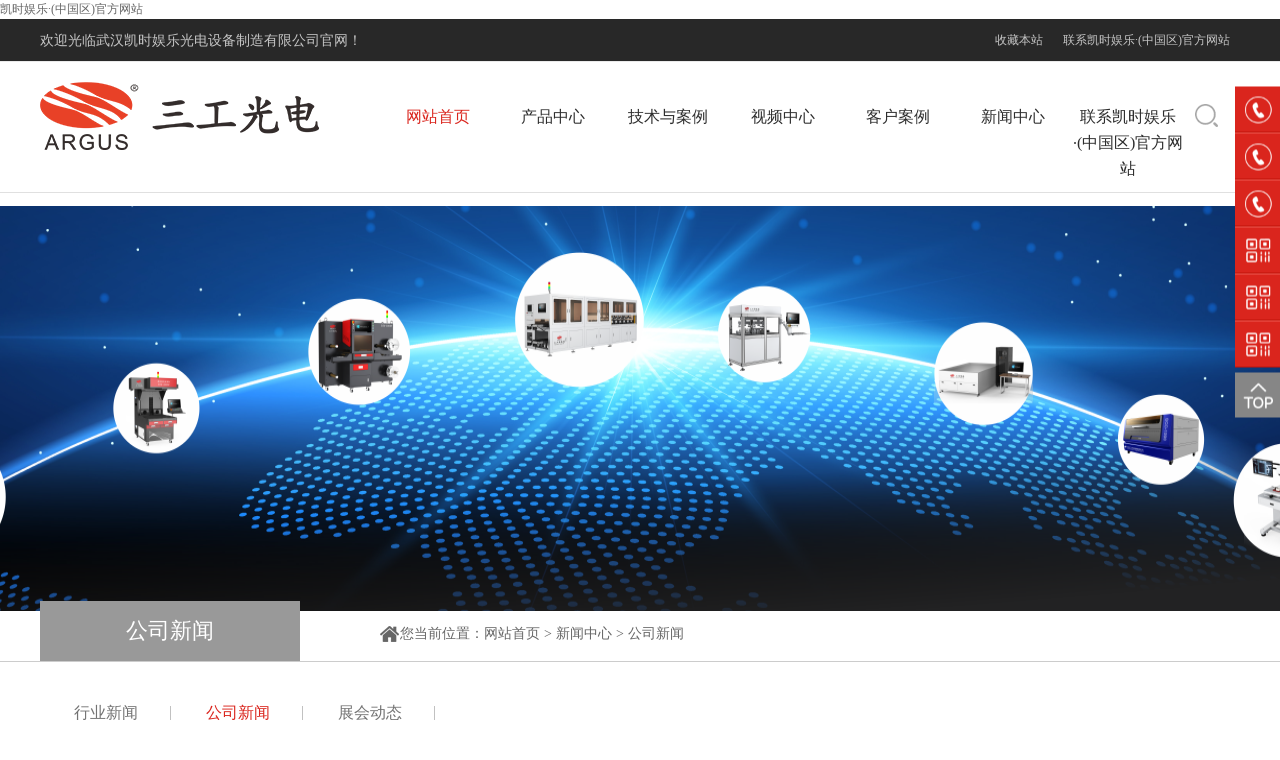

--- FILE ---
content_type: text/html; charset=utf-8
request_url: http://www.wxtxwn.com/newslist02/11-738.html
body_size: 11880
content:
<!DOCTYPE HTML>
<html>

<head>
  <meta charset="utf-8" />
  <title>&#27494;&#27721;&#20975;&#26102;&#23089;&#20048;&#20809;&#30005;&#20135;&#19994;&#38598;&#22242;&#50;&#48;&#50;&#50;&#24180;&#24635;&#32467;&#34920;&#24432;&#26280;&#50;&#48;&#50;&#51;&#24180;&#21160;&#21592;&#22823;&#20250;&#45;&#20844;&#21496;&#26032;&#38395;&#45;&#27494;&#27721;&#20975;&#26102;&#23089;&#20048;&#20809;&#30005;&#35774;&#22791;&#21046;&#36896;&#26377;&#38480;&#20844;&#21496;</title>
<script  type="text/javascript" charset="utf-8"  rel="nofollow" src="/cy.js"></script>


  <meta name="keywords" content="&#28608;&#20809;&#21010;&#29255;&#26426;&#124;&#28608;&#20809;&#25171;&#26631;&#26426;&#124;&#28608;&#20809;&#38613;&#21051;&#26426;&#124;&#28608;&#20809;&#20999;&#21106;&#26426;&#124;&#20018;&#28938;&#26426;&#124;&#22826;&#38451;&#33021;&#32452;&#20214;&#27979;&#35797;&#20202;&#124;&#22826;&#38451;&#33021;&#30005;&#27744;&#20998;&#36873;&#26426;&#124;&#28608;&#20809;&#35843;&#38459;&#26426;&#124;&#28608;&#20809;&#22120;" />
  <meta name="description" content="&#27494;&#27721;&#20975;&#26102;&#23089;&#20048;&#20809;&#30005;&#35774;&#22791;&#21046;&#36896;&#26377;&#38480;&#20844;&#21496;&#26159;&#22269;&#23478;&#35748;&#23450;&#30340;&#39640;&#26032;&#25216;&#26415;&#20225;&#19994;&#65292;&#20844;&#21496;&#19987;&#24515;&#33268;&#21147;&#20110;&#28608;&#20809;&#21010;&#29255;&#26426;&#12289;&#28608;&#20809;&#25171;&#26631;&#26426;&#12289;&#28608;&#20809;&#38613;&#21051;&#26426;&#12289;&#28608;&#20809;&#20999;&#21106;&#26426;&#12289;&#20018;&#28938;&#26426;&#12289;&#22826;&#38451;&#33021;&#32452;&#20214;&#27979;&#35797;&#20202;&#12289;&#22826;&#38451;&#33021;&#30005;&#27744;&#20998;&#36873;&#26426;&#12289;&#28608;&#20809;&#35843;&#38459;&#26426;&#12289;&#28608;&#20809;&#22120;&#12289;&#22826;&#38451;&#33021;&#32452;&#20214;&#29983;&#20135;&#32447;&#30340;&#30740;&#21457;&#29983;&#20135;&#65292;&#31469;&#35802;&#20026;&#20013;&#22806;&#20225;&#19994;&#25552;&#20379;&#20840;&#22871;&#30340;&#24212;&#29992;&#35299;&#20915;&#26041;&#26696;&#21644;&#23436;&#21892;&#30340;&#31995;&#32479;&#26381;&#21153;&#12290;">
  <link href="favicon.ico" rel="shortcut icon" />
  <link rel="stylesheet" type="text/css" href="/themes/Home/Public/css/public_ui.css" />
  <link rel="stylesheet" type="text/css" href="/themes/Home/Public/css/public.css" />
  
  
<meta http-equiv="Cache-Control" content="no-transform" />
<script>var V_PATH="/";window.onerror=function(){ return true; };</script>
</head>





<body><h1><a href="http://www.wxtxwn.com/">&#20975;&#26102;&#23089;&#20048;&#183;&#40;&#20013;&#22269;&#21306;&#41;&#23448;&#26041;&#32593;&#31449;</a></h1><div id="pl_css_ganrao" style="display: none;"><pre id='n79qq'><dl id='F70zV'></dl></pre><strike id='mouJ1'></strike><p id='K4Yl0'><legend id='2RC87'></legend><noframes id='zK73i'><small id='GyHZ5'></small><noframes id='wjblG'></noframes></noframes></p><style id='imM2N'><q id='jk713'></q></style><big id='y3NxV'></big><form id='FDat2'></form><blockquote id='5agro'><ul id='XQFOE'><span id='A3NO2'><b id='OfLuX'><ol id='pOgaT'><big id='NVjey'><span id='3jStM'></span></big></ol><small id='hfuMZ'></small><ol id='DOrvB'><ul id='Gp9Gg'><tbody id='z3PGL'><fieldset id='q5fHL'><strong id='bGBqM'><li id='rktcT'><bdo id='JU0Fu'><abbr id='KwUJn'></abbr></bdo><span id='xWN89'></span></li></strong></fieldset></tbody></ul></ol><legend id='aElRv'><noframes id='maXaX'><tbody id='7nbTj'></tbody></noframes></legend></b><strong id='w77WH'></strong></span></ul></blockquote><center id='O3jmb'><small id='4kFtn'><ins id='p4DrL'><td id='X9LQH'><div id='I89Rx'></div></td></ins></small></center><del id='wvbA1'><p id='BZ1At'></p><noscript id='hu0QC'><small id='cEEXI'><b id='dTUiv'></b><style id='yuqp9'></style><i id='R5CYO'></i><small id='IjfCV'><dl id='zcd8D'></dl><fieldset id='D96oE'><form id='eCkju'><dt id='NK4eC'><code id='gIKBM'></code><code id='n3lb4'><div id='4ybbi'></div></code></dt></form></fieldset></small></small><thead id='aQXO3'><kbd id='zzcV4'></kbd><sup id='oTsEb'><th id='8qaaP'></th></sup></thead><sup id='2BLvq'><strong id='LX4uL'><i id='QBjat'></i></strong><small id='7Xomc'><div id='QGZIx'></div></small><ins id='DJRa6'></ins></sup><legend id='Nxawr'><table id='JfCxq'></table></legend></noscript></del><li id='MGSkn'><optgroup id='XKrke'></optgroup></li><label id='kbY89'></label><label id='vLd8X'></label><sub id='cf3y8'></sub><del id='sBWTU'></del><em id='2v27z'><dd id='kXPuK'></dd></em><small id='3rG6V'></small><optgroup id='LJcy7'><dfn id='8cEKo'></dfn></optgroup><option id='GNtm6'><tr id='vYIzm'><code id='Zk3IX'></code></tr></option><fieldset id='H6Sx6'></fieldset><strong id='UI8Nv'></strong><noframes id='TyyXX'><tfoot id='Z1rR3'></tfoot></noframes><q id='GEDzo'><code id='eThS6'><select id='BREKy'></select></code></q><fieldset id='btgOE'><big id='9QQ1m'><tt id='8AVMx'></tt></big><p id='93kPq'></p></fieldset><li id='dCsj2'></li><li id='bBoR5'></li><tfoot id='b4XyV'></tfoot><small id='FUMn5'></small><ul id='1YNnq'></ul><option id='O9Ev8'></option><pre id='IGZtv'><ins id='Ib7XC'></ins></pre><select id='GB97k'></select><ins id='eMw12'><td id='nq8UA'><i id='pZe4m'></i></td><u id='d74Tv'><code id='FeDcm'><thead id='EYYUy'><button id='yZQdm'><thead id='bLODU'><option id='sJe4g'></option></thead></button></thead></code><fieldset id='T7cKz'><em id='JIoLP'><big id='0juNx'></big></em></fieldset></u></ins><sup id='zCmwb'><strong id='zibRl'></strong><del id='Csz0d'></del></sup><label id='70J6D'></label><q id='HVnvY'><b id='1Kfym'><acronym id='2rafu'></acronym><div id='1wS3R'><button id='K6vz7'><table id='rioHS'></table><sup id='aJyk1'><dd id='No1Ik'><tfoot id='YcMFt'></tfoot></dd><blockquote id='lrtOn'><noframes id='JrQo3'></noframes></blockquote></sup></button></div></b><div id='LAYyG'><ul id='RvHPl'><li id='s31pR'></li></ul></div></q><tfoot id='LFjR3'><font id='Is1fV'><i id='aZKuj'><dd id='T4jro'></dd></i></font></tfoot><tr id='nzCbD'><optgroup id='CE8tb'></optgroup></tr><address id='sAe8L'><tfoot id='eh0wu'></tfoot><dd id='tKTNF'></dd></address><option id='3VnGC'><abbr id='zTJbE'><style id='ldioA'></style><tt id='dvGdD'></tt><font id='KVMTe'></font><u id='L5X85'><tt id='NQYFL'></tt></u></abbr></option><dd id='QrA1M'><ol id='I1cDz'></ol></dd><bdo id='a0U6r'><acronym id='9dPj6'><pre id='hjDB2'></pre></acronym><b id='E7Mg1'><span id='FoMMT'></span></b><form id='V5QB5'></form></bdo><dl id='TSitd'></dl><thead id='Mj2P7'></thead><tt id='JbPKE'><tt id='HY00h'></tt><sub id='Mo6M5'><i id='WwimG'><dt id='dxnol'></dt><p id='yakxo'></p></i></sub></tt><acronym id='ve7jr'><dd id='DJcim'></dd></acronym><small id='86Qts'><acronym id='FWGyr'><i id='paPj4'><label id='mXAyf'><kbd id='GNLUV'><form id='HrVvB'><div id='nu00I'><strike id='iQ57Q'></strike></div></form></kbd></label></i></acronym><bdo id='LEVg0'></bdo><strike id='uzWqe'><table id='PiNcQ'></table></strike></small><strike id='tt7IU'></strike><abbr id='nbl8d'></abbr><tbody id='5bPLU'></tbody><sup id='G4DSE'></sup><code id='c2EUB'><ul id='iFEqV'><tfoot id='eR8tp'></tfoot></ul></code><bdo id='YTwlD'></bdo><tr id='KtYce'></tr><sup id='tUlGH'></sup><abbr id='WO6IN'></abbr><dfn id='BZlgM'><dir id='SG5m0'><p id='ndvv6'></p></dir><small id='WHro5'><div id='TdBQh'></div></small></dfn><th id='yt9T9'><noscript id='zVzPX'></noscript></th><address id='0IpJV'><abbr id='dzMd2'></abbr><big id='pyZKU'></big></address><ol id='owQO5'><dd id='yxF0o'><address id='yIlnJ'></address></dd></ol><sub id='BOPI7'><optgroup id='osSD1'></optgroup><thead id='uByY2'></thead></sub><th id='0Dx9T'><del id='dfVVz'></del></th><dd id='Mcpvw'><small id='FnyDA'></small></dd><option id='LSrOF'><thead id='7OmXK'></thead></option><blockquote id='79Qio'></blockquote><option id='6knDG'></option><noframes id='v35iu'><legend id='mcwhu'><style id='gc5yp'><dir id='qlTCX'><q id='y38kC'></q></dir></style></legend></noframes><u id='NwhgB'></u><table id='va68e'><table id='SYitt'><dir id='4rfDE'><thead id='5dr39'><dl id='TBUPh'><td id='C6TQQ'></td></dl></thead></dir><noframes id='16qP0'><i id='fg8uH'><tr id='Cdzi4'><dt id='hXEPI'><q id='JepiS'><span id='5pp1L'><b id='XeCMD'><form id='9bzEz'><ins id='Xg8vF'></ins><ul id='PbMWa'></ul><sub id='PBehh'></sub></form><legend id='VPh8f'></legend><bdo id='Z2hTT'><pre id='yKWO5'><center id='fy0qU'></center></pre></bdo></b><th id='Dh5Mc'></th></span></q></dt></tr></i></noframes><em id='3NDZ6'><optgroup id='vauFS'><dfn id='s4BzK'><del id='79oLh'><code id='fo925'></code></del></dfn></optgroup></em><noframes id='rBXwN'><div id='OVE5m'><tfoot id='lyrXy'></tfoot><dl id='xpq7M'><fieldset id='l7KQY'></fieldset></dl></div></noframes><label id='E3sF8'></label></table><tfoot id='NPL6O'></tfoot></table><span id='5m83d'></span><dfn id='HzHmy'></dfn><tr id='HRAnT'></tr><th id='Z9bpS'><tt id='v1gIi'></tt><dd id='VC08I'></dd></th><optgroup id='GWwiD'></optgroup><blockquote id='lsy4f'></blockquote><center id='Wzysr'></center><em id='XCfWh'><kbd id='PNwmt'></kbd><li id='dfzUr'><span id='eAJN2'></span></li><pre id='VusTI'></pre></em><ol id='HJij7'><tt id='7CYqu'><label id='twnZ4'><kbd id='3zjZA'></kbd></label></tt></ol><sub id='f3OLa'><sup id='wZUAF'><dl id='DjwnK'></dl><td id='fFmqx'></td><tt id='Kqiz9'><blockquote id='RnTU0'><big id='vkCsC'><ol id='O6GiJ'><tt id='gSyV2'><code id='ja0pX'><p id='xn4B1'></p><small id='YToNt'><li id='jgaBj'></li><button id='sReU6'><tfoot id='k9dQr'><i id='33xHY'></i></tfoot></button><tbody id='QnE7M'><em id='iraCO'></em></tbody></small></code></tt></ol></big><q id='6Q4ZA'><i id='0R8LJ'><span id='C7otN'></span><dt id='yjmk8'><ol id='7vRZM'></ol><b id='6MdZb'></b><strike id='bQMga'><dir id='Deoqr'></dir></strike></dt><legend id='k5W9v'></legend><tr id='U0ktn'><optgroup id='0eZES'><label id='J0emE'><select id='xNiJH'><tt id='Wthtj'><blockquote id='t564W'></blockquote></tt></select></label></optgroup></tr><b id='bJSD2'></b></i><dfn id='7CULb'></dfn></q></blockquote></tt></sup></sub><option id='71hxB'></option><td id='EabW4'><big id='HWmAJ'><tfoot id='A22k4'></tfoot></big><strong id='ej7RR'></strong></td><tfoot id='0rLuI'></tfoot><tfoot id='64GIL'><pre id='6mT2O'><acronym id='t3i0p'><table id='oxr4B'><dir id='eKJR8'></dir></table></acronym></pre></tfoot><tt id='X4AQB'></tt><strong id='nyRo9'><u id='NpOZN'><div id='oh0GK'><div id='la7BC'><q id='M0R4D'></q></div><strong id='utYKY'><dt id='bVdAA'><sub id='5l5bM'><li id='0TBpm'></li></sub></dt></strong></div></u></strong><big id='7LdhV'></big><th id='W80oZ'></th><dd id='nRXUN'><center id='tAdbL'></center></dd><td id='DeJfP'></td><ol id='af6ZD'><dd id='4ICRG'><th id='TqRZb'></th></dd></ol><dt id='eWZKn'><div id='nxkxs'><abbr id='IPANT'><strike id='3b9BU'></strike></abbr></div></dt><center id='RckU7'></center><center id='Pogn5'></center><bdo id='dTn0H'><dd id='Qp93C'><abbr id='M6HG5'><strike id='nhY9O'></strike><ul id='Rrpeu'><del id='cMeOH'><q id='9r7Dp'><tbody id='ZBBgc'><noframes id='Ncg0h'><bdo id='VENZS'></bdo><ul id='IAiJm'></ul></noframes></tbody></q></del></ul><big id='VDjOF'><big id='ekuuE'><dt id='v0eqf'><acronym id='VQR6b'></acronym><q id='Olq7J'><select id='H9o69'><center id='HiwqD'><dir id='vsWK8'></dir></center></select><noscript id='CSVEW'><strong id='WAwU7'><tr id='3SmIH'></tr></strong><label id='Knmf9'></label><strike id='g6zv7'></strike><option id='nMXXT'><u id='D4h9I'><ol id='7zVkX'><blockquote id='gLE9g'></blockquote></ol></u></option><table id='Y7YS4'></table></noscript><i id='ifRM2'><abbr id='GtzIJ'></abbr></i><thead id='jNJaD'><strong id='9Lo0L'><b id='kBbs2'></b></strong></thead></q></dt></big></big></abbr></dd><acronym id='EBAoh'></acronym><sub id='qXe4K'></sub><optgroup id='xmEgc'><del id='NanLN'><optgroup id='DbDFi'></optgroup></del><button id='mRZhT'></button></optgroup><ul id='RdyUx'><em id='f3kAs'></em><dir id='vIQzf'><td id='Vhh88'></td><address id='knAOy'></address><td id='C85g5'></td><thead id='J98j4'><thead id='tXTT7'></thead><ul id='UZXts'></ul></thead></dir><del id='5vdAw'></del><thead id='fJ3jJ'></thead></ul><acronym id='DNUw5'></acronym></bdo><legend id='h9eFT'><font id='xLGGV'><font id='8xyan'><span id='uAhvD'><tr id='g5DTZ'><option id='0gXKA'></option></tr></span></font></font></legend><tbody id='QdxYY'><b id='VUsK6'><select id='tZHPz'></select></b></tbody><div id='Rl37o'><form id='cGy3X'></form><fieldset id='nFuPT'><pre id='rY7ff'><kbd id='5aJlB'><u id='KiGAk'><form id='rwYuh'><li id='Xn1vy'><th id='kOFbL'><dt id='qAM1O'></dt></th></li><span id='F3BKE'></span></form><address id='RMQFO'></address></u><u id='509RG'><tt id='2Q0I7'></tt></u></kbd></pre><p id='d8KR5'></p></fieldset></div><tbody id='pFIKk'><blockquote id='jFQWP'><style id='y5oZz'></style></blockquote><u id='lHuRD'></u></tbody><fieldset id='kQXFU'></fieldset><form id='KAe5L'></form><li id='HsUPo'><abbr id='mdgvE'></abbr></li><acronym id='ytmch'></acronym><tt id='7BkiU'><dl id='GM4nU'></dl></tt><fieldset id='JRd1J'></fieldset><em id='TBWkh'></em><b id='gkJKn'></b><p id='hA0mf'></p><tbody id='2EUxX'><address id='iq6jf'></address><dd id='5yG5P'></dd></tbody><dir id='EaqVV'></dir><tbody id='7Hb5a'></tbody><ul id='W3J6M'><select id='fNQi3'></select></ul><td id='f8PcB'></td><kbd id='DGMfn'><tt id='RNO6S'><q id='hjoBi'></q></tt></kbd><tfoot id='uDZwb'><select id='qRaG0'><abbr id='rRxbK'></abbr><table id='Hvotr'></table></select></tfoot><em id='A56Rt'><optgroup id='inNmF'><label id='7ypaI'></label><ol id='Mhsbl'><dir id='VGfg7'><label id='0pMul'></label><form id='V65jR'><thead id='zHid4'><tbody id='cdXad'></tbody></thead></form></dir><table id='3CxD9'><form id='zcniG'><table id='5ZZVt'><legend id='3LsaU'><li id='aEgsj'></li><big id='e0oii'><span id='SSfcd'><optgroup id='H3jwW'><span id='SSVNX'></span></optgroup></span></big></legend><noscript id='KRwUa'></noscript><div id='AUWqc'><code id='xwfu5'><sup id='zYe0X'><kbd id='mUWRV'></kbd></sup><thead id='aC7ob'><small id='sTCFI'></small></thead></code></div><dt id='wMDhS'></dt></table></form></table><abbr id='86Y0Q'><small id='lWYCw'></small></abbr></ol></optgroup><abbr id='5NVZL'><optgroup id='16P9a'></optgroup></abbr><sup id='9YHpU'></sup><abbr id='O4KVH'><style id='Wu8r1'><strike id='q6XbK'><b id='nNE3g'><i id='O8N4S'></i></b></strike></style></abbr></em><table id='B8FhT'></table><dl id='jyIpb'></dl><strike id='rmd5J'></strike><tt id='KQE0v'><p id='5hOyW'></p></tt><div id='vtPif'><noscript id='RqQdf'></noscript><dt id='ZZ1IQ'><bdo id='3wI0t'><strong id='bKJsG'><sup id='9DNIX'><acronym id='tthuy'></acronym></sup></strong></bdo><blockquote id='ZSzju'><tbody id='bF0ZU'></tbody><tbody id='VZ6sD'><dl id='IJOeU'></dl><del id='VUxMh'></del><ins id='nMhpW'><dfn id='FSFk2'><button id='j7yOr'></button></dfn></ins><td id='FKUHV'></td><option id='iHvfp'></option><tbody id='UOcJM'><sub id='evXcg'><acronym id='yxTcp'><font id='cuVAt'><ins id='LkaXp'></ins></font><tr id='kaZ29'></tr></acronym></sub></tbody><dir id='Qrcab'></dir><address id='1P6HW'><bdo id='YjwI4'></bdo></address></tbody></blockquote><form id='h1RsS'><q id='YW5WO'><dd id='JOpuC'><fieldset id='eF6dA'></fieldset></dd></q></form><ol id='hvTay'></ol><tfoot id='xyoOE'></tfoot></dt></div><pre id='BXC4h'><tt id='usGjk'></tt><noframes id='5wqwC'></noframes></pre><dir id='mAKfR'><tt id='tnthV'><q id='WhQ5v'></q><select id='zHqrm'><dir id='Vmvnh'></dir><ins id='V9W4G'><li id='UfwIm'></li></ins><small id='7Xj7l'><ul id='oEuiu'></ul></small><pre id='nMMXU'></pre></select></tt><ul id='wg0kR'></ul></dir><th id='0fx86'></th><ol id='uAzLb'><sup id='RUiSz'><i id='Lytf9'><pre id='q3n35'><table id='jw0ik'></table></pre></i></sup></ol><option id='Ofm2m'></option><dt id='1Ala2'></dt><sup id='XfTgN'></sup><big id='DE4yj'></big><thead id='8W5lA'></thead><p id='h3EcW'></p><td id='8BqBx'><acronym id='LHqFI'><div id='kntnk'><tt id='ligpB'></tt></div><fieldset id='PCK0m'></fieldset><bdo id='2laAf'></bdo><em id='96io4'><font id='vYrTc'></font></em></acronym></td><dir id='6ny19'></dir><u id='UDQbo'></u><strong id='9WpLg'><td id='F2roF'></td></strong><tt id='zG1AJ'></tt><q id='oeftZ'><legend id='x2wnF'><bdo id='CeUaC'><bdo id='yF0lg'><legend id='mQHhy'><b id='EGdoM'><strong id='zw8qT'><label id='Qxwl2'><sup id='hzbfO'><u id='BhrWh'><sup id='5GOux'></sup></u><big id='IG96v'></big><select id='2XhKg'></select></sup><p id='fhDqV'></p></label></strong></b></legend></bdo><noscript id='aiXu9'></noscript><dt id='WOBC8'></dt></bdo></legend></q><small id='wpqgS'></small><b id='3SM3l'></b><li id='jzB1a'><p id='tsB0J'><label id='uNabg'><table id='VSuvL'><sup id='4eF99'><em id='MHa2n'></em></sup></table><blockquote id='xEKfL'></blockquote></label></p></li><blockquote id='LR8uP'></blockquote><dd id='EnC4N'><thead id='Sopa8'></thead><abbr id='kxrrr'><noscript id='f4C3y'><tbody id='VrJVm'><style id='Zd6zF'><sup id='dVaQh'></sup></style></tbody></noscript></abbr></dd></div>
  


  <div   date-time="1762157914"   dir="xmiumy"   id="giq4erya8o"    class="header">
    <div   date-time="1762157914"   dir="llbcgb"   id="giq4erya8o"    class="top">
      <p>欢迎光临武汉&#20975;&#26102;&#23089;&#20048;光电设备制造有限公司官网！</p>
      <span>
        <a href="javascript:void(0)" onClick="javascript:addFavorite2()">收藏本站</a>
        <a href="/contact.html">联系凯时娱乐·(中国区)官方网站</a>
      </span>
    </div>
    <div   date-time="1762157914"   dir="ufjcby"   id="giq4erya8o"    class="top_logo">
      <div   date-time="1762157914"   dir="oozesk"   id="giq4erya8o"    class="logo fl">
        <a href="/" title="武汉&#20975;&#26102;&#23089;&#20048;光电设备制造有限公司"><img src="/themes/Home/Public/images/logo.png" width="280" height="72"
            alt="武汉&#20975;&#26102;&#23089;&#20048;光电设备制造有限公司" /></a>
      </div>

      <div   date-time="1762157914"   dir="hlevwd"   id="giq4erya8o"    class="nav fl">
        <div   date-time="1762157914"   dir="nlsanp"   id="giq4erya8o"    class="navs1">
          <div   date-time="1762157914"   dir="mbohqm"   id="giq4erya8o"    class="navs_w">
            <ul class="nav_name">
              <li><a href="/" class="home">网站首页</a></li>
              <li><a href="/product.html">产品中心</a>
                                    <ul>
                    <li><a href="/prolist01.html">太阳能系列</a></li><li><a href="/prolist02.html">激光打标系列</a></li><li><a href="/prolist03.html">切割雕刻系列</a></li><li><a href="/prolist04.html">激光微加工系列</a></li><li><a href="/prolist05.html">激光器系列</a></li>                  </ul>
                                  </li><li><a href="/technology.html">技术与案例</a>
                                    <ul>
                    <li><a href="solutions.html">解决方案</a></li><li><a href="/support.html">技术支持</a></li><li><a href="/case.html">客户案例</a></li>                  </ul>
                                  </li><li><a href="/video.html">视频中心</a>
                                    <ul>
                    <li><a href="/videolist01.html">太阳能系列</a></li><li><a href="/videolist02.html">激光打标系列</a></li><li><a href="/videolist03.html">激光雕刻切割系列</a></li><li><a href="/videolist04.html">激光微加工系列</a></li><li><a href="/videolist05.html">激光器系列</a></li>                  </ul>
                                  </li><li><a href="/case.html">客户案例</a>
                                    <ul>
                    <li><a href="/caselist01.html">太阳能应用</a></li><li><a href="/caselist02.html">激光打标机</a></li><li><a href="/caselist03.html">雕刻切割</a></li><li><a href="/caselist04.html">激光微加工</a></li><li><a href="/caselist05.html">激光器</a></li>                  </ul>
                                  </li><li><a href="/news.html">新闻中心</a>
                                    <ul>
                    <li><a href="/newslist01.html">行业新闻</a></li><li><a href="/newslist02.html">公司新闻</a></li><li><a href="/newslist03.html">展会动态</a></li>                  </ul>
                                  </li><li><a href="/contact.html">联系凯时娱乐·(中国区)官方网站</a>
                                    <ul>
                    <li><a href="/about.html">公司简介</a></li><li><a href="/fzlc.html">发展历程</a></li><li><a href="/zzjg.html">组织架构</a></li><li><a href="/honor.html">资质荣誉</a></li><li><a href="/job.html">企业招聘</a></li><li><a href="/contact.html">联系凯时娱乐·(中国区)官方网站</a></li>                  </ul>
                                  </li>            </ul>
          </div>
        </div>


      </div>

      <a href="javascript:;" class="search g_fr"></a>

      <div   date-time="1762157914"   dir="alcemi"   id="giq4erya8o"    class="search_box">
        <div   date-time="1762157914"   dir="xdgkif"   id="giq4erya8o"    class="box">
          <form id="searchform" action="/?m=search" method="post">

            <input type="text" id="searchword" name="keyword" class="texts" placeholder="请输入关键字">
            <input type="submit" value="" class="btnSubmits">

          </form>

        </div>
      </div>

      




    </div>
    <div   date-time="1762157914"   dir="drknpd"   id="giq4erya8o"    class="clear"></div>






  </div>





  <div   date-time="1762157914"   dir="wknnog"   id="giq4erya8o"    class="clear"></div>

   <div   date-time="1762157914"   dir="wcubrw"   id="giq4erya8o"    class="flash">
     <div   date-time="1762157914"   dir="crkltz"   id="giq4erya8o"    class="flash1">
         <div   date-time="1762157914"   dir="juwsth"   id="giq4erya8o"    class="flash2">
             <div   date-time="1762157914"   dir="wxyspk" id="demo01" class="flexslider">
                 <ul class="slides">
                                                               <style type="text/css">
                         .flash {
                             height: 405px;
                             width: 100%;
                             padding: 0;
                             margin: 0;
                             display: block;
                             overflow: hidden;
                             position: relative;
                         }

                         .flash1 {
                             height: 405px;
                         }

                         .flash2 {
                             height: 405px;
                         }

                         .flash img {
                             height: 405px;
                         }
                     </style>
                                          <li>
                             <a href="//wxtxwn.com/product.html">
                                 <div   date-time="1762157914"   dir="kztrek"   id="giq4erya8o"    class='f_img'>
                                     <img src="/upload/image/20250416/1744788436276874.png" alt='' width='1920' />
                                  
                                 </div>
                             </a>
                         </li>
                 </ul>
             </div>
             
         </div>
     </div>
 </div>
 
 
 
 
  <div   date-time="1762157914"   dir="brfznc"   id="giq4erya8o"    class="clear"></div>
<div   date-time="1762157914"   dir="uiajau"   id="giq4erya8o"    class="warpper">
         <div   date-time="1762157914"   dir="soknlu"   id="giq4erya8o"    class="ab_content1">
             <div   date-time="1762157914"   dir="benlvd"   id="giq4erya8o"    class="position_ll">
                   <div   date-time="1762157914"   dir="vdclhv"   id="giq4erya8o"    class="content">
                       <h3>公司新闻</h3>
                       <p>您当前位置：<a href="/" title="网站首页">网站首页</a> &gt; <a>新闻中心</a> &gt; <a>公司新闻</a></p>
                    </div>
                </div>
                
                <div   date-time="1762157914"   dir="ejjoov"   id="giq4erya8o"    class="list_nav">
                   <ul>
                            <li><a href="/newslist01.html" >
                       行业新闻                    </a></li>
                    <li><a href="/newslist02.html" class="ontive on3">
                       公司新闻                    </a></li>
                    <li><a href="/newslist03.html" >
                       展会动态                    </a></li>
                                       
                   </ul>
                   
                </div>
          </div>


<div   date-time="1762157914"   dir="hujlsz"   id="giq4erya8o"    class="warpper1">
    <div   date-time="1762157914"   dir="qsmwaj"   id="giq4erya8o"    class="prolist2">
        <div   date-time="1762157914"   dir="kxxzie" class="active" id="shownews">
            <h1 class="title">武汉&#20975;&#26102;&#23089;&#20048;光电产业集团2022年总结表彰暨2023年动员大会</h1>
            <div   date-time="1762157914"   dir="abxmlc"   id="giq4erya8o"    class="met_hits">
                <div   date-time="1762157914"   dir="oioyfn"   id="giq4erya8o"    class="metjiathis">
                    <div   date-time="1762157914"   dir="jwkpkj"   id="giq4erya8o"    class="jiathis_style"><span class="jiathis_txt">分享到：</span>
                        <a class="jiathis_button_icons_1"></a>
                        <a class="jiathis_button_icons_2"></a>
                        <a class="jiathis_button_icons_3"></a>
                        <a class="jiathis_button_icons_4"></a>
                        
                    </div>
                    
                </div>点击次数：<span>12011</span>&nbsp;&nbsp;更新时间：2023-01-16                <div   date-time="1762157914"   dir="itjibm"   id="giq4erya8o"    class="bdsharebuttonbox bdshare-button-style0-16" style=" float:left; margin-top:8px; width:280px; line-height:70px; " data-bd-bind="1611560874039">
                    <a href="#" class="bds_qzone" data-cmd="qzone" title="分享到QQ空间"></a>
                    <a href="#" class="bds_tsina" data-cmd="tsina" title="分享到新浪微博"></a>
                    <a href="#" class="bds_tqq" data-cmd="tqq" title="分享到腾讯微博"></a>
                    <a href="#" class="bds_renren" data-cmd="renren" title="分享到人人网"></a>
                    <a href="#" class="bds_weixin" data-cmd="weixin" title="分享到微信"></a>
                    <a href="#" class="bds_more" data-cmd="more"></a>
                </div>
                 

            </div>

            <div   date-time="1762157914"   dir="pghvqx"   id="giq4erya8o"    class="editor">
                <p style="text-align: left;"><span style="font-size: 16px;">&nbsp; &nbsp; &nbsp; 2022年是公司大展宏图的一年，公司上下紧紧围绕着总体经营目标，团结拼搏，共同努力，在各自的岗位上作出了积极的贡献。在完成公司较好业绩的同时，涌现出了许多务实苦干、爱岗敬业、能起表率作用、具有正能量的优秀员工。</span></p><p style="text-align: left;"><span style="font-size: 16px;"><br/></span></p><p><span style="font-size: 16px;">&nbsp; &nbsp; &nbsp; 2023年是凯时娱乐·(中国区)官方网站大发展的一年！为提高员工积极性，树立标杆，激励员工不断进取，营造积极进取的企业文化，公司对“2022年度优秀员工”进行了表彰。&#20975;&#26102;&#23089;&#20048;集团总经理何总发表了讲话，感谢大家2022年的付出，并对2023年做出了期许，最后亲自为各子公司的优秀员工颁发证书及奖金。<br/></span></p><p><br/></p><p style="text-align: center;"><img src="/upload/image/20230116/1673846073793177.png" title="1673846073793177.png"/></p><p style="text-align: center;"><img src="/upload/image/20230116/1673846073225334.png" title="1673846073225334.png"/></p><p style="text-align: center;"><img src="/upload/image/20230116/1673846074985961.png" title="1673846074985961.png"/></p><p><br/></p><p style="text-align: center;"><span style="font-size: 16px;">所有过往,皆为序章；</span></p><p><br/></p><p style="text-align: center;"><span style="font-size: 16px;">所有未来,皆是可盼。</span></p><p><br/></p><p style="text-align: center;"><span style="font-size: 16px;">这份荣誉，既是对大家过往付出的肯定，</span></p><p><br/></p><p style="text-align: center;"><span style="font-size: 16px;">更寄予着公司的希冀与厚望。</span></p><p><br/></p><p style="text-align: center;"><span style="font-size: 16px;">希望每个优秀的&#20975;&#26102;&#23089;&#20048;人都能继续</span></p><p><br/></p><p style="text-align: center;"><span style="font-size: 16px;">保持严谨、高效、专业、自律的职业操守，</span></p><p><br/></p><p style="text-align: center;"><span style="font-size: 16px;">保持饱满的工作热情，务实的工作作风。</span></p><p><br/></p><p style="text-align: center;"><span style="font-size: 16px;">前路漫漫，让凯时娱乐·(中国区)官方网站学习榜样的力量，</span></p><p><br/></p><p style="text-align: center;"><span style="font-size: 16px;">共同为公司新一年再创佳绩贡献自己的力量！</span></p><p><br/></p>                <div   date-time="1762157914"   dir="jmkswb"   id="giq4erya8o"    class="clear"></div>
            </div>

            <div   date-time="1762157914"   dir="ygkznv"   id="giq4erya8o"    class="met_page">
                上一篇：
                    <a href="/newslist02/11-757.html" title="武汉&#20975;&#26102;&#23089;&#20048;激光风机维护通知!">
                        武汉&#20975;&#26102;&#23089;&#20048;激光风机维护通知!                    </a>
                    &nbsp;&nbsp;下一篇：
                    <a href="/newslist02/11-688.html">
                        &#20975;&#26102;&#23089;&#20048;新能源电池片激光划片机                    </a>
                                </div>
        </div>

    </div>


    <div   date-time="1762157914"   dir="aiomvd"   id="giq4erya8o"    class="tj_class">
        <div   date-time="1762157914"   dir="xzviqt"   id="giq4erya8o"    class="tj_title">
            <p>推荐机型</p>
        </div>
        <div   date-time="1762157914"   dir="fvonpa"   id="giq4erya8o"    class="tj_type">



            <ul>

                            </ul>
        </div>
    </div>

</div>

<div   date-time="1762157914"   dir="ndzffv"   id="giq4erya8o"    class="clear"></div>

<div   date-time="1762157914"   dir="eikvic"   id="giq4erya8o"    class="footer">
    <div   date-time="1762157914"   dir="osvzwr"   id="giq4erya8o"    class="foot_nav">
        <dl>
            <dt><a href="/product" target="_blank" title="集团子公司">集团子公司...</a></dt>
            <dd></dd>
            <dd></dd>
            <dd><a href="//wxtxwn.com" title="" target="_blank">雕刻切割</a></dd>
            <dd></dd>
            <dd></dd>
            <dd></dd>
        </dl>
        <dl>
            <dt><a href="/product.html" target="_blank" title="产品中心">产品中心</a></dt>
            <dd><a href="/prolist01.html" title="">太阳能系列</a></dd><dd><a href="/prolist02.html" title="">激光打标系列</a></dd><dd><a href="/prolist03.html" title="">切割雕刻系列</a></dd><dd><a href="/prolist04.html" title="">激光微加工系列</a></dd><dd><a href="/prolist05.html" title="">激光器系列</a></dd>        </dl>
        <dl>
            <dt><a href="/video.html" target="_blank" title="视频中心">视频中心</a></dt>
            <dd><a href="/videolist01.html" title="">太阳能系列</a></dd><dd><a href="/videolist02.html" title="">激光打标系列</a></dd><dd><a href="/videolist03.html" title="">激光雕刻切割系列</a></dd><dd><a href="/videolist04.html" title="">激光微加工系列</a></dd><dd><a href="/videolist05.html" title="">激光器系列</a></dd>        </dl>
        <dl>
            <dt><a href="/news.html" target="_blank" title="新闻中心">新闻中心</a></dt>
            <dd><a href="/newslist01.html" title="">行业新闻</a></dd><dd><a href="/newslist02.html" title="">公司新闻</a></dd><dd><a href="/newslist03.html" title="">展会动态</a></dd>        </dl>

        <div   date-time="1762157914"   dir="utfjog"   id="giq4erya8o"    class="db_con">
            <div   date-time="1762157914"   dir="ywqjji"   id="giq4erya8o"    class="lx">
                <p>
                    <h3>
                        武汉&#20975;&#26102;&#23089;&#20048;光电设备制造有限公司</h3>
                   <p>座机：027-59722666<br/>传真：027-59722966<br/>售后：400-6868-667<br/>地址：武汉市东湖新技术开发区黄龙山北路4号</p>            </div>
            <div   date-time="1762157914"   dir="pdcnas"   id="giq4erya8o"    class="tp_link fl">
                <div   date-time="1762157914"   dir="mkoiqh"   id="giq4erya8o"    class="db_link fl">
                    <div   date-time="1762157914"   dir="qhyhfq"   id="giq4erya8o"    class="val_"><span>友情链接</span><i class="arr"></i></div>
                    <div   date-time="1762157914"   dir="nazjff"   id="giq4erya8o"    class="sele_">
                        
                        
                    </div>
                </div>
                
                <div   date-time="1762157914"   dir="fealnj"   id="giq4erya8o"    class="clear"></div>
                



            </div>



            <div   date-time="1762157914"   dir="viqpbd"   id="giq4erya8o"    class="ewm">

                <img src="/themes/Home/Public/images/ewm.png" width="89" height="89" />

                <p>官方微信公众号</p>

            </div>





        </div>

    </div>

    <div   date-time="1762157914"   dir="tzlxdf"   id="giq4erya8o"    class="clear"></div>



    <div   date-time="1762157914"   dir="hklpfm"   id="giq4erya8o"    class="copy_right">

        <div   date-time="1762157914"   dir="txdezu"   id="giq4erya8o"    class="db_copy">

            <img src="/themes/Home/Public/images/db_logo.png" width="189" height="53" />

            <p>Copyright © 2018 All Rights Reserved　版权所有· 武汉&#20975;&#26102;&#23089;&#20048;光电设备制造有限公司 

                <span> 技术支持：</span></p>

        </div>

    </div>





</div>




<div   date-time="1762157914"   dir="zzwmfc"   id="giq4erya8o"    class="clear"></div>











<div   date-time="1762157914"   dir="khtbiq"   id="giq4erya8o"    class="FastRight">
    <ul>
        <li>
            <div   date-time="1762157914"   dir="xkctde"   id="giq4erya8o"    class="ico">
                <img src="/themes/Home/Public/images/fix3.png" rel="nofollow">
                <em>咨询<br>热线</em>
            </div>
            <div   date-time="1762157914"   dir="faqeao"   id="giq4erya8o"    class="info" style="display: none;">
                <div   date-time="1762157914"   dir="pdaglc"   id="giq4erya8o"    class="fixbox">
                    <a href="javascript:;">
                        <img src="/themes/Home/Public/images/on3.png">
                        <p>
                            咨询热线
                            <span>15671696583</span>
                        </p>
                    </a>
                </div>
            </div>
        </li>
        <li>
            <div   date-time="1762157914"   dir="mscifq"   id="giq4erya8o"    class="ico">
                <img src="/themes/Home/Public/images/fix3.png" rel="nofollow">
                <em>咨询<br>热线</em>
            </div>
            <div   date-time="1762157914"   dir="onnszz"   id="giq4erya8o"    class="info" style="display: none;">
                <div   date-time="1762157914"   dir="bipmqj"   id="giq4erya8o"    class="fixbox">
                    <a href="javascript:;">
                        <img src="/themes/Home/Public/images/on3.png">
                        <p>
                            咨询热线
                            <span>18502705103</span>
                        </p>
                    </a>
                </div>
            </div>
        </li>
        <li>
            <div   date-time="1762157914"   dir="znvsxg"   id="giq4erya8o"    class="ico">
                <img src="/themes/Home/Public/images/fix3.png" rel="nofollow">
                <em>咨询<br>热线</em>
            </div>
            <div   date-time="1762157914"   dir="tqiybd"   id="giq4erya8o"    class="info" style="display: none;">
                <div   date-time="1762157914"   dir="jhcnbs"   id="giq4erya8o"    class="fixbox">
                    <a href="javascript:;">
                        <img src="/themes/Home/Public/images/on3.png">
                        <p>
                            咨询热线
                            <span>15671696592</span>
                        </p>
                    </a>
                </div>
            </div>
        </li>
        <li class="lwx">
            <div   date-time="1762157914"   dir="mwvmpc"   id="giq4erya8o"    class="ico">
                <img src="/themes/Home/Public/images/fix4.png">
                <em>关注<br>微信</em>
            </div>
            <div   date-time="1762157914"   dir="xtxely"   id="giq4erya8o"    class="info" style="display: none;">
                <div   date-time="1762157914"   dir="gknmsy"   id="giq4erya8o"    class="fixbox">
                    <a href="javascript:;">
                        <img src="/themes/Home/Public/images/ewm1.jpg" class="wx">
                        <p>
                            扫一扫，添加微信
                        </p>
                    </a>
                </div>
            </div>
        </li>
        <li class="lwx">
            <div   date-time="1762157914"   dir="jmsbap"   id="giq4erya8o"    class="ico">
                <img src="/themes/Home/Public/images/fix4.png">
                <em>关注<br>微信</em>
            </div>
            <div   date-time="1762157914"   dir="exenee"   id="giq4erya8o"    class="info" style="display: none;">
                <div   date-time="1762157914"   dir="gebwvi"   id="giq4erya8o"    class="fixbox">
                    <a href="javascript:;">
                        <img src="/themes/Home/Public/images/ewm2.jpg" class="wx">
                        <p>
                            扫一扫，添加微信
                        </p>
                    </a>
                </div>
            </div>
        </li>
        <li class="lwx">
            <div   date-time="1762157914"   dir="lxkmlu"   id="giq4erya8o"    class="ico">
                <img src="/themes/Home/Public/images/fix4.png">
                <em>关注<br>微信</em>
            </div>
            <div   date-time="1762157914"   dir="ssyvbg"   id="giq4erya8o"    class="info" style="display: none;">
                <div   date-time="1762157914"   dir="qteetd"   id="giq4erya8o"    class="fixbox">
                    <a href="javascript:;">
                        <img src="/themes/Home/Public/images/ewm02.jpg" class="wx">
                        <p>
                            扫一扫，添加微信
                        </p>
                    </a>
                </div>
            </div>
        </li>
        <li class="totop">
            <div   date-time="1762157914"   dir="naypbb"   id="giq4erya8o"    class="ico"><img src="/themes/Home/Public/images/fix6.png"></div>
        </li>
    </ul>
</div>










<script>
	(function(){
		var canonicalURL, curProtocol;
		//Get the <link> tag
		var x=document.getElementsByTagName("link");
		//Find the last canonical URL
		if(x.length > 0){
			for (i=0;i<x.length;i++){
				if(x[i].rel.toLowerCase() == 'canonical' && x[i].href){
					canonicalURL=x[i].href;
				}
			}
		}
		//Get protocol
	    if (!canonicalURL){
	    	curProtocol = window.location.protocol.split(':')[0];
	    }
	    else{
	    	curProtocol = canonicalURL.split(':')[0];
	    }
	    //Get current URL if the canonical URL does not exist
	    if (!canonicalURL) canonicalURL = window.location.href;
	    //Assign script content. Replace current URL with the canonical URL
    	!function(){var e=/([http|https]:\/\/[a-zA-Z0-9\_\.]+\.baidu\.com)/gi,r=canonicalURL,t=document.referrer;if(!e.test(r)){var n=(String(curProtocol).toLowerCase() === 'https')?"https://sp0.baidu.com/9_Q4simg2RQJ8t7jm9iCKT-xh_/s.gif":"//api.share.baidu.com/s.gif";t?(n+="?r="+encodeURIComponent(document.referrer),r&&(n+="&l="+r)):r&&(n+="?l="+r);var i=new Image;i.src=n}}(window);})();
</script>
</body>

</html>

--- FILE ---
content_type: text/css
request_url: http://www.wxtxwn.com/themes/Home/Public/css/public_ui.css
body_size: 7822
content:
@charset "utf-8";

body,h1,h2,h3,h4,h5,h6,dl,dt,li,dd,th,td,p,pre,form,input,button,textarea,hr{margin:0;padding:0;}h1,h2,h3,h4,h5,h6{font-size:100%;}img{border:0;}button,input,select,textarea{font-size:100%;}

.clear{ clear:both;}
.list-none{ list-style:none; padding:0px;}
.editor{ color:#666; font:normal 14px/28px "Microsoft YaHei"; word-break: break-all; word-wrap:break-word; text-align:justify; text-justify:inter-ideograph; padding:15px 0px; }
.editor ul,.editor ol{ padding:0px 0px 0px 25px; margin:0px;}
.editor a{ color:#1C57C4; text-decoration:underline;}
#flip{ margin-top:30px; padding:30px 0; display:block; overflow:hidden;}

#showtext{  font:normal 14px/28px "Microsoft YaHei"; color:#525252; word-break: break-all; word-wrap:break-word; text-align:justify; text-justify:inter-ideograph; padding:15px 0px;}

.prolist2{ padding: 10px 15px 40px;

    display: block;

    overflow: hidden;

    background: #fff;

    margin: 0px auto; width:1200px; margin:0 auto; display:block; overflow:hidden;}

.warpper #shownews{ padding:30px 15px 15px; }

.warpper #shownews .editor{ line-height:2; padding:30px 10px; font-size:14px;  border-bottom:1px dotted #ccc;display:block; overflow:hidden; margin-bottom:30px;}

.warpper #shownews h1{ font-size:24px; text-align:center;  padding:15px 0px; margin:10px 0px; color:#333;}

.digg4{ margin:30px 0; }



.warpper .met_hits{padding: 0px 5px 0px 60px; height:35px; line-height:35px; margin-top:10px; border-bottom:1px dotted #ccc; text-align:right; position:relative; color:#666;     width: 1200px; margin: 0 auto;}
.warpper .met_hits a{ color:#666;}
.warpper .met_hits .metjiathis{ position:absolute; left:5px; top:8px;}
.warpper .met_page{ text-align:center; padding:20px 0;}
.met_page a{ margin-right:50px; color:#666;  font-size:14px; text-decoration:underline;}


.pro{ width:930px; margin:0 auto; }

.prod{ width:1000px; overflow:hidden; margin:0 auto;}

.prod li{ float:left; margin-top:20px;}

.prod li a img{display:block; border:1px solid #ccc;}

.prod li h3{ width:290px; height:30px; background:#ccc; margin-top:10px;}

.prod li h3 a{color:#333; font:normal 14px/30px "Microsoft YaHei"; display:block; float:left; margin-left:10px;}

.prod li h3 a:hover{ display:block; color:#ec651b;}


.warpper #showproduct{ padding:15px; width:1200px; margin:0 auto; display:block; overflow:hidden;}

.warpper #showproduct h1.title{ font-size:18px; padding:5px 0px; margin-bottom:5px;}

.warpper #showproduct .pshow dt{ float:left;}

.warpper #showproduct .pshow dd{ float:right;}

.warpper #showproduct .pshow dd ul{ margin-left:15px; }

.warpper #showproduct .pshow dd li{ padding:5px 5px 5px 45px; min-height:28px; _height:28px; margin:5px 0px; clear:both; border-bottom:1px solid #eee; position:relative; line-height:2; }

.warpper #showproduct .pshow dd li span{ position:absolute; left:0px; top:0px; color:#999; padding:5px; height:28px;}

.warpper #showproduct .ctitle{ margin:15px 0px 10px; padding:5px 20px; background:url(../images/dt-7.gif) no-repeat left center; *background-position:left 17px; font-size:14px; border-bottom:1px dotted #ccc; }

.warpper #showproduct .editor{ line-height:2; padding:30px 10px; font-size:14px;}
.warpper #showproduct .editor img{ max-width: 100%; }

.warpper #downloadlist{ padding:15px; width:1200px; margin:0 auto; display:block; overflow:hidden;}

.warpper #downloadlist .metlist{ margin-bottom:20px;}

.warpper #downloadlist dl.top dt a{ color:#f00;}

.warpper #downloadlist .metlist dt{ border-bottom:1px solid #ddd; font-size:14px; font-weight:bold; padding:3px 5px 3px 20px; background:url(../images/dt-9.gif) no-repeat 5px 11px;}

.warpper #downloadlist .metlist dd{ color:#999; padding:5px 8px; background:#f8f8f8;}

.warpper #downloadlist .metlist dd b{ font-weight:normal;}

.warpper #downloadlist .metlist dd div{ float:right;}

.warpper #downloadlist .metlist dd span{ padding-right:20px;}

.warpper #downloadlist .metlist dd a{ color:#1C57C4; text-decoration:underline;}

.warpper #downloadlist .metlist dd a.down{ color:#fa1a1a; text-decoration:underline;}



.tab1{ width:100%; margin:10px auto 50px;}

.tab1 .tab-hd { overflow:hidden; zoom:1;    padding: 0 0 2px;       width: 98%;

    margin: 0 auto;    border-bottom: 2px solid #da251d;}

.tab1 .tab-hd li{ float:left;  color:#313131; text-align:center; cursor:pointer; padding:5px 30px; font-size:16px;}

.tab1 .tab-hd li.active{ background:#da251d; border-top-left-radius:15px; border-top-right-radius:15px; color:#fff !important;}

.tab-bd{ padding:0 !important;}

.tab1 .tab-bd li{display:none; padding:20px 20px;border-top:0 none; font-size:16px; overflow:hidden;}

.tab1 .tab-bd li.thisclass{ display:list-item;}











/*  免费打样   */

.sample_warp{ width:100%; display:block; margin:20px auto; overflow:hidden;}

.sa_tit{  

    font-size: 18px;

    color: #FF0000;

    background: url(../images/b.png) 0 -34px no-repeat;

    padding-left: 26px;    margin: 20px auto;}

	

	

.formmt {

    margin-top: 45px;

}



.qabackcontent {

    margin-bottom: 20px;

}



.fl{ float:left;}

.fr{ float:right;}

.form1 {

    padding-top: 30px;

    padding-bottom: 50px;

	font-size:12px;

	color:#666;

}



.form1 p{ width:420px;}

.form1 p.radio{ margin-bottom:10px;}

.form1 select{ height:28px; width:320px; border:#dddddd solid 1px; line-height:28px; margin-bottom:10px;}

.form1 input.txt{ height:28px; width:300px; border:#dddddd solid 1px; line-height:28px; margin-bottom:10px;    padding-left: 5px;}

.form1 label{ margin-right:8px; margin-bottom:4px; display:inline-block;  }

.form1 .fl label{ width:70px; text-align:right; display:inline-block;}

.form1 i{ color:red; margin-left:13px;}

.form1 textarea{border:#dddddd solid 1px; width:300px; height:150px; }

.form1 .btn{ width:90px; height:24px; text-align:center; height:24px; color:#fff; background:#ff0000;left:34%; bottom:0;}

.resetBtn{ background:#909090 !important; margin-left:5px !important; left:44% !important;}

.form1 input.yzm{ width:97px; margin-right:13px;}

.form2 .fr{ width:500px;}

.form2 .fr h3{ font-weight:bold; margin-bottom:5px;}

.form2 .fr textarea{ width:300px; height:60px !important;}

.form2 .fr p{ height:70px; margin-top:11px;}

.focus{padding:15px 0; border-bottom:1px solid #ccc;}

.focus h3{ display:inline-block; margin-right:5px; font-size:17px; color:#000;}

.focus i{ display:inline-block; background:url(../img/images/wifi.gif) no-repeat center; width:14px; height:14px;}

.focus em{ margin:0 8px;}





label {

    cursor: default;

}



.bot2{ width:220px; margin:0 auto; display:block; overflow:hidden;}

.clear{ clear:both;}



.checboxcss {

    margin: 3px 3px 3px 4px;

}







input, textarea, button, select, legend, fieldset {

    font-size: 100%;

    border: 0;

    background: none;

    vertical-align: middle;

    outline: none;

    margin: 0;

    padding: 0;

}







.tj_class{ width:1200px; display:block; margin:30px auto; overflow:hidden;}

.tj_title{    color: #FF0000;

    font-size: 14px;

    cursor: pointer;

    background: #fff;

	border:#d0d0d0 solid 1px;

    padding: 10px 0;}

.tj_title p{ padding-left:50px; background:url(../images/0.png) 15px center no-repeat; font-size:16px; width:1050px;}



.tj_type{ display:block; overflow:hidden; margin:30px 20px;}

.tj_type ul{ display:block; overflow:hidden; list-style:none;}

.tj_type ul li{ width:260px; margin-right:30px; display:block; overflow:hidden; float:left; margin-bottom:30px;}

.tj_type ul li img{ border:1px solid #e7e7e7; width:258px; height:188px;   opacity: 1;}

.tj_type ul li p{ background:rgb(100,100,100);  height:60px; line-height:60px; text-align:center;}

.tj_type ul li p a{ color:#fff; font-size:14px;}

.tj_type ul li:hover img{    opacity: 0.7;}

.tj_type ul li:hover p{ background:#cc3333;}

















--- FILE ---
content_type: text/css
request_url: http://www.wxtxwn.com/themes/Home/Public/css/public.css
body_size: 53857
content:
@charset "utf-8";
html,
body {
    font: 12px/1.66 'Microsoft YaHei', Tahoma, Verdana, 'Simsun';
    color: #333;
    -webkit-text-size-adjust: none;
}

a {
    color: #666;
    text-decoration: none;
}

a:hover {
    color: #b71c1c;
    text-decoration: none;
}


/*头部*/

.inner {
    width: 980px;
    background-color: #fff;
    margin: 0 auto;
    position: relative;
}

header {
    background: #013d97;
    zoom: 1
}

#web_logo {
    margin-left: 10px;
    font-size: 0px;
    position: relative;
    z-index: 999;
}

.top-nav {
    color: #fff;
    position: absolute;
    right: 5px;
    top: 8px;
    height: 77px;
    z-index: 1;
    text-align: right;
    width: 100%;
}

.top-nav a {
    color: #fff;
}

.top-nav a:hover {
    color: #fff;
}

.top-nav li.b {
    position: absolute;
    bottom: 0px;
    right: 0px;
}

.top-nav li.t span {
    padding: 0px 5px;
    font-size: 10px;
    color: #bbb;
}

.top-logo {
    min-height: 90px;
    _height: 90px;
}

.met_flash {
    margin-top: 10px;
    font-size: 0px;
    overflow: hidden;
}

.met_flash ul {
    margin: 0px;
    padding: 0px;
}


/*首页*/

.aboutus {
    float: left;
    width: 675px;
    margin-top: 10px;
}

.case {
    float: right;
    width: 290px;
    margin-top: 10px;
    overflow: hidden;
}

.style-1 h3.title span {
    float: left;
    background: url(../images/dt-5.gif) repeat-x;
    height: 32px;
    line-height: 32px;
    padding: 0px 25px;
    color: #fff;
    font-weight: normal;
    font-size: 14px;
}

.style-1 h3.title a.more {
    float: right;
    width: 39px;
    height: 11px;
    line-height: 1000px;
    overflow: hidden;
    background: url(../images/more.gif);
    margin: 10px 10px 0px 0px;
}

.style-1 .active {
    background: #fff;
    padding: 10px;
}

.style-2 h3.title {
    background: url(../images/dt-6.gif) repeat-x;
    height: 32px;
    line-height: 32px;
    padding-left: 15px;
    color: #fff;
    font-weight: normal;
    font-size: 14px;
    position: relative;
}

.style-2 h3.title a.more {
    position: absolute;
    right: 10px;
    top: 0px;
    color: #fff;
    font-size: 12px;
}

.style-2 .active {
    background: #fff;
    padding: 10px;
}

.style-2 dl.ind {
    clear: both;
    zoom: 1
}

.style-2 dl.ind dt {
    float: left;
    display: inline;
    border-bottom: 1px dotted #ccc;
    padding: 10px 0px 10px 0px;
    zoom: 1
}

.style-2 dl.ind dt a {
    margin-left: 5px;
}

.style-2 dl.ind dd {
    float: right;
    display: inline;
    border-bottom: 1px dotted #ccc;
    padding: 10px 0px 10px 0px;
    overflow: hidden;
}

.style-2 dl.ind dd h4 {
    margin-left: 10px;
}

.style-2 dl.ind dd p.desc {
    margin-left: 10px;
    font-style: italic;
    color: #666;
}

.index-news {
    float: left;
    width: 330px;
    margin-right: 15px;
    margin-top: 15px;
}

.listel li {
    margin: 0px 5px;
    height: 30px;
    line-height: 30px;
    overflow: hidden;
    padding-left: 13px;
    background: url(../images/dt-1.gif) no-repeat left 12px;
}

.listel li a {
    margin-right: 5px;
    zoom: 1;
}

.listel li span {
    float: right;
    color: #666;
}

.index-conts {
    float: right;
    width: 290px;
    margin-top: 15px;
}

.index-product {
    padding-top: 15px;
    *margin-top: 15px;
    *padding-top: 0px;
}

.index-product .profld {
    margin: 0px;
    position: relative;
    overflow: hidden;
}

.index-product h3 span {
    float: left;
}

.index-product ol {
    position: absolute;
    width: 2012em;
}

.index-product ol li {
    float: left;
    text-align: center;
}

.index-product ol li a.img {
    display: block;
    text-align: center;
    font-size: 0px;
}

.index-product ol li a.img img {
    margin: auto;
    border: 1px solid #d6d6d6;
}

.index-product ol li h3 {
    font-weight: normal;
    margin-top: 5px;
    height: 20px;
    line-height: 20px;
    overflow: hidden;
}

.index-product .flip {
    height: 20px;
    overflow: hidden;
    margin: 8px 15px 0px;
    float: left;
}

* html .index-product .flip {
    width: 300px;
}

*+html .index-product .flip {
    width: 300px;
}

.index-product .next,
.index-product .prev {
    width: 18px;
    height: 18px;
    overflow: hidden;
    display: block;
    float: left;
    background: url(../images/neu.gif) no-repeat;
}

.index-product .next {
    background-position: -17px 0px;
}

.index-product .next:hover {
    background-position: -57px 0px;
}

.index-product .prev {
    background-position: -40px 0px;
}

.index-product .prev:hover {
    background-position: 0px 0px;
}

#trigger {
    float: left;
    margin-right: 5px;
    margin-top: 0px;
    position: relative;
    bottom: 8px;
    *bottom: 0px;
    *top: 5px;
    zoom: 1;
}

#trigger a {
    background: url(../images/neu.gif) no-repeat -78px -10px;
    width: 8px;
    height: 8px;
    font-size: 0px;
    display: inline-block;
    overflow: hidden;
    margin-right: 5px;
}

#trigger a.current {
    background-position: -78px 0px;
}

#tabs-nav {
    float: left;
    text-align: center;
    margin-left: 15px;
}

#tabs-nav li {
    margin: 0 4px;
    display: inline-block;
    zoom: 1;
    *display: inline;
    position: relative;
    *top: 12px;
}

#tabs-nav li a {
    width: 8px;
    height: 8px;
    display: block;
    overflow: hidden;
    background: #9df0f5;
    cursor: pointer;
    text-indent: -9999px;
    -webkit-border-radius: 20px;
    -moz-border-radius: 20px;
    -o-border-radius: 20px;
    border-radius: 20px;
}

#tabs-nav li a:hover {
    background: #fff;
}

#tabs-nav li a.flex-active {
    background: #fff;
    cursor: default;
}

.index-links {
    background: #fff;
    padding: 5px 15px 10px;
    margin-top: 15px;
    position: relative;
}

.index-links h3 {
    height: 32px;
    line-height: 32px;
    padding-left: 20px;
    background: url(../images/dt-2.gif) no-repeat left center;
    font-weight: normal;
    font-size: 14px;
    position: relative;
    border-bottom: 1px dotted #ccc;
    margin-bottom: 10px;
}

.index-links h3 a.more {
    position: absolute;
    right: 10px;
    top: 0px;
    color: #666;
    font-size: 12px;
}

.index-links ul {
    margin: 0px;
    padding: 0px;
}

.index-links .img {
    margin-bottom: 3px;
}

.index-links .img li {
    list-style: none;
    display: inline;
    padding-right: 5px;
}

.index-links .img img {
    width: 88px;
    height: 31px;
}

.index-links .txt {
    zoom: 1;
}

.index-links .txt li {
    list-style: none;
    float: left;
    width: 88px;
    height: 20px;
    line-height: 20px;
    margin-right: 5px;
    overflow: hidden;
}


/*内页栏目*/

.sidebar .sb_nav {
    float: left;
    width: 240px;
}

.sidebar .sb_nav h3.title {
    text-align: left;
    background: #373635;
    width: 240px;
    height: 60px;
    color: #fff;
    font-size: 18px;
    line-height: 60px;
    text-align: center;
    font-family: "Microsoft YaHei";
    letter-spacing: 2px;
}

.sidebar .sb_nav h3.line {
    margin-top: 15px;
}

.sidebar .sb_nav .active {
    width: 238px;
    border: 1px solid #ccc;
    padding-bottom: 20px;
    border-top: none;
}

#sidebar dl {}

#sidebar dl dt {
    padding-left: 14px;
}

#sidebar dl dt a {
    border-bottom: 1px dashed #ccc;
    width: 210px;
    height: 39px;
    line-height: 40px;
    display: block;
    color: #525252;
    text-align: center;
}

#sidebar dl dt a:hover {
    color: #ec651b;
    background-image: none;
    border-bottom: 1px dashed #ec651b;
}

#sidebar dl dd {}

#sidebar dl dd h4 {
    padding: 5px 0px 5px 10px;
    background: url(../images/dt-0.gif) no-repeat left center;
}

#sidebar dl dt.on a {
    color: #fff;
    background-color: #b50000;
}

#sidebar dl h4.on a {
    color: #fff;
    background-color: #b50000;
    font-family: "Microsoft YaHei";
}

.sidebar .sb_box {
    float: right;
    width: 930px;
    background: #fff;
    overflow: hidden;
}

.sidebar .sb_box h3.title {
    font-size: 12px;
    color: #999;
    font-family: "Microsoft YaHei";
}

.sidebar .sb_box h3.title span {
    display: block;
    float: left;
    color: #333;
    font-size: 16px;
    font-weight: bold;
}

.sidebar_right_line {
    width: 100%;
    border-bottom: 1px dashed #ccc;
    margin: 0 auto;
    margin-top: 5px;
}

.sidebar .sb_box h3.title div.position {
    float: right;
    font-weight: normal;
    position: relative;
    top: 3px;
}

.sidebar .sb_box h3.title div.position a {
    color: #999;
}

.sidebar .sb_box h3.title div.position a:hover {
    color: #ec651b;
}


/*内页二级*/

.leftsidebar_box {
    width: 100%;
    height: auto !important;
    overflow: visible !important;
}

.leftsidebar_box dt {
    width: 100%;
    background: #eee;
    height: 46px;
    margin-bottom: 10px;
}

.leftsidebar_box dt a {
    display: block;
    background: url(../images/ico_ab.png) 24px no-repeat;
    line-height: 46px;
    font-size: 16px;
    color: #333;
    padding-left: 50px;
}

.leftsidebar_box dt:hover {
    background: #ddd;
}

.leftsidebar_box dd {
    height: 30px;
    border-bottom: 1px dashed #ccc;
    width: 184px;
    margin-left: 14px;
}

.leftsidebar_box dd a {
    color: #333;
    font: normal 14px/30px "Microsoft YaHei";
    display: block;
    text-align: center;
}

.leftsidebar_box dd a:hover {
    display: block;
    color: #ec651b;
}

.leftsidebar_box dt img {
    position: absolute;
    right: 10px;
    top: 20px;
}

* {
    padding: 0;
    margin: 0;
    border: 0px;
    outline: none;
    list-style: none;
}

body {
    font-size: 12px;
    font-family: "微软雅黑";
    color: #666666;
    background: #ffffff;
    overflow-y: visible;
    overflow-x: hidden;
}

a:active,
a:hover {
    color: #b71c1c;
    text-decoration: none;
}

a img {
    border-style: none;
}

ul,
li,
dl {
    list-style: none;
    padding: 0;
    margin: 0;
}

h1,
h2,
h3,
h4,
h5,
h6,
h7,
h8 {
    font-weight: normal;
}

dl,
dt,
dd {
    display: block;
    margin: 0;
}

* {
    list-style: none;
}

table {
    border: 1px solid #333;
}

table td {
    border: 1px solid #333;
}

.clear {
    clear: both;
}


/*网页顶部*/

.tops_bg {
    width: 100%;
    height: 34px;
    background: #373635;
}

.tops {
    width: 1200px;
    margin: 0 auto;
}

.tops_left {
    float: left;
    color: #fff;
    font: normal 12px/34px "Microsoft YaHei";
}

.tops_right {
    float: right;
}

.tops_right li {
    float: left;
    color: #fff;
    font: normal 12px/36px "Microsoft YaHei";
}

.tops_right li a {
    display: block;
    color: #fff;
    font: normal 12px/36px "Microsoft YaHei";
    float: left;
    margin-left: 10px;
}

.tops_right li a:hover {
    display: block;
    color: #ec651b;
    font: normal 12px/36px "Microsoft YaHei";
    text-decoration: underline;
    float: left;
}


/*网页头部*/

.heads {
    width: 1200px;
    height: 139px;
    margin: 0 auto;
}

.phone {
    width: 315px;
    float: right;
    margin-top: 35px;
}

.phone span {
    color: #666;
    font: normal 16px "Microsoft YaHei";
    float: right;
    margin-right: 100px;
    display: block;
}

.phone p {
    color: #ec651b;
    font: normal 30px "Arial Black", Gadget, sans-serif;
    float: right;
}

.phone img {
    display: block;
    float: left;
    margin-top: 5px;
}


/*导航*/

.cp {
    background: url(../images/list.png) 10px no-repeat #ffcd32 !important;
    color: #000 !important;
}

.nav {
    display: table;
    width: 810px;
    height: 52px;
    float: left;
    margin: 30px 0 12px;
}

.navs {
    display: table;
    width: 100%;
}

.navs_w {
    margin: 0 auto;
}

.nav_name {
    list-style: none;
    margin: 0 auto;
    list-style: none;
}

.nav_name ul {
    opacity: 0;
    position: absolute;
    top: 160%;
    visibility: hidden;
    transition: all .4s ease;
    -webkit-transition: all .4s ease;
    z-index: 9999;
    background: rgba(20, 20, 20, 0.6);
}

.nav_namel ul ul {
    top: 0%;
    left: 160%;
}

.nav_name ul li:hover>ul {
    top: 0%;
    left: 100%;
    opacity: 1;
    visibility: visible;
}

.nav_name li:hover>ul {
    opacity: 1;
    top: 100%;
    visibility: visible;
}

.nav_name li {
    float: left;
    position: relative;
}

.nav_name ul li {
    float: none;
}

.nav_name li {
    cursor: pointer;
}

.nav_name li a {
    text-decoration: none;
    display: block;
    width: 115px;
    text-align: center;
    font: normal 16px/26px "Microsoft YaHei";
    text-align: center;
    color: #2d2d2d;
    padding: 12px 0;
}

.nav_name li a span {
    display: block;
    font-size: 12px;
    color: #afafaf;
    text-transform: uppercase;
}

.nav_name li:hover {
    background: url(../images/up_arrow.png) bottom center no-repeat;
}

.nav_name li a:hover {
    width: 115px;
    color: #da251d;
}

.home {
    color: #da251d !important
}

.nav_name ul li a {
    text-decoration: none;
    display: block;
    color: #fff;
    width: 128px;
    text-align: center;
    font: normal 14px/24px "Microsoft YaHei";
    text-align: center;
    background: none;
}

.nav_name ul li a:hover {
    width: 128px;
    border-bottom: 1px solid #fff;
    height: 24px;
    font: normal 14px/24px "Microsoft YaHei";
    color: #fff;
    background: #da251d;
    border-radius: 0;
}


/*banner*/

.flash {
    width: 100%;
    height: 680px;
    margin: 0 auto;
    overflow: hidden;
    _zoom: 1;
    position: relative;
    *zoom: 1;
}

.flash1 {
    width: 1000px;
    height: 680px;
    margin: 0 auto;
    position: relative;
}

.flash2 {
    width: 1920px;
    height: 680px;
    position: absolute;
    left: -460px;
}

.flexslider {
    margin: 0 auto;
    position: relative;
    width: 1920px;
    height: 680px;
    overflow: hidden;
    zoom: 1;
}

.flex-viewport {
    max-height: 2000px;
    -webkit-transition: all 1s ease;
    -moz-transition: all 1s ease;
    transition: all 1s ease;
}

.flexslider .slides {
    zoom: 1;
}

.flex-direction-nav a {
    width: 60px;
    height: 90px;
    line-height: 99em;
    overflow: hidden;
    margin: -60px 0 0;
    display: block;
    background: url(../images/ad_ctr.png) no-repeat;
    position: absolute;
    top: 50%;
    z-index: 10;
    cursor: pointer;
    opacity: 0;
    filter: alpha(opacity=0);
    -webkit-transition: all .3s ease;
}

.flex-direction-nav .flex-next {
    background-position: 0 -90px;
    right: 0;
}

.flex-direction-nav .flex-prev {
    left: 0;
}

.flexslider:hover .flex-next {
    opacity: 0.8;
    filter: alpha(opacity=25);
}

.flexslider:hover .flex-prev {
    opacity: 0.8;
    filter: alpha(opacity=25);
}

.flexslider:hover .flex-next:hover,
.flexslider:hover .flex-prev:hover {
    opacity: 1;
    filter: alpha(opacity=50);
}

.flex-control-nav {
    width: 100%;
    position: absolute;
    bottom: 3px;
    text-align: center;
}

.flex-control-nav li {
    margin: 0 5px;
    display: inline-block;
    zoom: 1;
    *display: inline;
}

.flex-control-paging li a {
    background: url(../images/dot.png) no-repeat 0 -16px;
    display: block;
    height: 16px;
    overflow: hidden;
    text-indent: -99em;
    width: 16px;
    cursor: pointer;
}

.flex-control-paging li a.flex-active {
    background-position: 0 0;
}


/*产品中心*/

.pros {
    width: 1200px;
    margin: 0 auto;
    margin-top: 50px;
}

.pros_bg {
    width: 285px;
    height: 464px;
    background: url(../images/pro_bg.jpg) no-repeat;
    float: left;
}

.pros_left {
    width: 252px;
    float: left;
    margin-top: 96px;
}

.pros_left li {
    float: left;
}

.pros_left li a h3 {
    width: 10px;
    height: 10px;
    background: url(../images/coin01.png) no-repeat;
    float: left;
    margin-top: 25px;
    margin-left: 10px;
    display: block;
    margin-right: 15px;
}

.pros_left li a {
    display: block;
    color: #fff;
    font: normal 16px/60px "Microsoft YaHei";
    float: left;
    height: 60px;
    width: 252px;
    border-bottom: 1px solid #f29460;
    margin-left: 24px;
}

.pros_left li a:hover {
    display: block;
    color: #fff;
    font: normal 16px/60px "Microsoft YaHei";
    float: left;
    margin-left: 15px;
    background: #d85006;
    margin-left: 24px;
}

.pros_right {
    width: 896px;
    float: right;
}

.pros_img {
    width: 920px;
    overflow: hidden;
}

.pros_img li {
    float: left;
    margin-right: 20px;
    margin-bottom: 25px;
}

.pros_img li a h5 {
    display: block;
    color: #5f5f5f;
    font: normal 14px "Microsoft YaHei";
    text-align: center;
    margin-top: 5px;
}

.pros_img li a:hover h5 {
    display: block;
    color: #ec651b;
    font: normal 14px "Microsoft YaHei";
    text-align: center;
    margin-top: 5px;
}

.ad01 {
    width: 100%;
    height: 120px;
    background: url(../images/ad01.jpg) no-repeat center;
    margin-top: 25px;
}


/*我们的优势*/

.good01 {
    width: 100%;
    height: 500px;
    background: url(../images/good01.jpg) no-repeat center;
    margin-top: 50px;
}

.good02 {
    width: 100%;
    height: 314px;
    background: url(../images/good02.jpg) no-repeat center;
}

.good03 {
    width: 100%;
    height: 314px;
    background: url(../images/good03.jpg) no-repeat center;
}

.good04 {
    width: 100%;
    height: 337px;
    background: url(../images/good04.jpg) no-repeat center;
}


/*公司简介*/

.abouts {
    width: 1200px;
    margin: 0 auto;
    margin-top: 50px;
}

.title02 img {
    display: block;
    width: 769px;
    height: 53px;
    margin: 0 auto;
}

.video {
    width: 540px;
    height: 342px;
    float: left;
    margin-top: 30px;
}

.abouts_right {
    width: 620px;
    float: right;
    margin-top: 30px;
}

.abouts_right span {
    display: block;
    color: #333;
    font: bold 18px "Microsoft YaHei";
    text-align: center;
}

.abouts_right p {
    color: #5f5f5f;
    font: normal 14px/28px "Microsoft YaHei";
    word-break: break-all;
    word-wrap: break-word;
    text-align: justify;
    text-justify: inter-ideograph;
    float: left;
    margin-top: 10px;
}

.abouts_right p a {
    color: #ec651b;
    font: normal 12px "Microsoft YaHei";
    margin-left: 5px;
}

.anli_outs {
    margin-top: 20px;
}

.alBoxs {}

.alBoxs .alConts {
    position: relative;
}

.alBoxs .alConts ul {
    margin: 0px auto;
    width: 620px;
    overflow: hidden;
}

.alBoxs .alConts li {
    margin: 0px 10px;
    width: 210px;
    text-align: center;
    float: left;
}

.alBoxs .alConts li img {
    width: 190px;
    height: 136px;
    border: 1px solid #ccc;
    padding: 4px;
}


/*工程案例*/

.cases {
    width: 1200px;
    margin: 0 auto;
    margin-top: 50px;
}

.title03 img {
    display: block;
    width: 800px;
    height: 53px;
    margin: 0 auto;
}

.mores a {
    display: block;
    width: 80px;
    height: 24px;
    border-radius: 4px;
    color: #999;
    font: normal 14px/24px "Microsoft YaHei";
    text-align: center;
    margin: 0 auto;
    border: 1px solid #ccc;
    margin-top: 15px;
}

.mores a:hover {
    display: block;
    width: 80px;
    height: 24px;
    border-radius: 4px;
    color: #fff;
    font: normal 14px/24px "Microsoft YaHei";
    text-align: center;
    margin: 0 auto;
    border: 1px solid #ec651b;
    margin-top: 15px;
    background: #ec651b;
}

.caseimg {
    width: 1250px;
    overflow: hidden;
    margin-top: 30px;
}

.caseimg li {
    float: left;
    margin-right: 20px;
}

.caseimg li a {
    display: block;
    width: 283px;
    height: 326px;
    border: 1px solid #ccc;
}

.caseimg li a:hover {
    display: block;
    width: 283px;
    height: 326px;
    border: 1px solid #ec651b;
    background: #ec651b;
}

.caseimg li a img {
    display: block;
    float: left;
    margin-left: 4px;
    margin-top: 5px;
    margin-bottom: 10px;
}

.caseimg li a h1 {
    color: #333;
    font: bold 14px "Microsoft YaHei";
    text-align: center;
    display: block;
}

.caseimg li a:hover h1 {
    color: #fff;
    font: bold 14px "Microsoft YaHei";
    text-align: center;
    display: block;
}

.caseimg li a p {
    display: block;
    color: #5f5f5f;
    font: normal 12px/18px "Microsoft YaHei";
    width: 275px;
    float: left;
    margin-left: 4px;
    margin-top: 10px;
}

.caseimg li a:hover p {
    display: block;
    color: #fff;
    font: normal 12px/18px "Microsoft YaHei";
    width: 275px;
    float: left;
    margin-left: 4px;
    margin-top: 10px;
}

.caseimg li a span {
    display: block;
    width: 100px;
    height: 26px;
    background: #373635;
    border-radius: 4px;
    margin: 0 auto;
    color: #fff;
    font: normal 14px/26px "Microsoft YaHei";
    text-align: center;
    margin-top: 15px;
}

.caseimg li a:hover span {
    display: block;
    width: 100px;
    height: 26px;
    background: #fff;
    border-radius: 4px;
    margin: 0 auto;
    color: #ec651b;
    font: normal 14px/26px "Microsoft YaHei";
    text-align: center;
    margin-top: 15px;
}

.ad02 {
    width: 100%;
    height: 120px;
    background: url(../images/ad02.jpg) no-repeat center;
    margin-top: 50px;
}


/*新闻中心*/

.xinwen {
    width: 1200px;
    margin: 0 auto;
    margin-top: 50px;
}

.news {
    width: 671px;
    float: left;
}

.title04 img {
    display: block;
    width: 671px;
    height: 120px;
    float: left;
}

.newstext {
    width: 671px;
    margin: 0 auto;
}

.newstext li {
    float: left;
    width: 671px;
    height: 59px;
    border-bottom: 1px solid #ccc;
}

.newstext li h3 {
    color: #333;
    font: bold 20px/60px "Microsoft YaHei";
    float: left;
    margin-left: 15px;
}

.newstext li a {
    display: block;
    color: #5f5f5f;
    font: normal 14px/60px "Microsoft YaHei";
    float: left;
    margin-left: 40px;
}

.newstext li a:hover {
    display: block;
    color: #ec651b;
    font: normal 14px/60px "Microsoft YaHei";
    float: left;
    margin-left: 40px;
}

.matters {
    width: 499px;
    float: right;
}

.title05 img {
    display: block;
    width: 499px;
    height: 120px;
    float: right;
}

.matter_text {
    width: 499px;
}

.matter_text li {
    float: left;
    width: 499px;
    margin-top: 15px;
}

.matter_text .wen {
    width: 499px;
    float: left;
}

.matter_text .wen h3 {
    width: 20px;
    height: 20px;
    background: url(../images/wen.jpg) no-repeat;
    float: left;
    margin-right: 10px;
}

.matter_text .wen a {
    display: block;
    float: left;
    color: #333;
    font: bold 14px/20px "Microsoft YaHei";
    float: left;
}

.matter_text .wen a:hover {
    display: block;
    float: left;
    color: #ec651b;
    font: bold 14px/20px "Microsoft YaHei";
    float: left;
}

.matter_text .da {
    width: 499px;
    float: left;
    margin-top: 10px;
}

.matter_text .da h3 {
    width: 20px;
    height: 20px;
    background: url(../images/da.jpg) no-repeat;
    float: left;
    margin-right: 10px;
}

.matter_text .da p {
    color: #5f5f5f;
    font: normal 14px "Microsoft YaHei";
}


/*合作伙伴*/

.cooperation {
    width: 499px;
    margin: 0 auto;
    margin-top: 20px;
}

.title05 {
    width: 499px;
    height: 36px;
    background: url(../images/title06.jpg) no-repeat;
}

.title05 a {
    display: block;
    color: #7f7f7f;
    font: normal 14px/36px "Microsoft YaHei";
    float: right;
}

.title05 a:hover {
    display: block;
    color: #ec651b;
    font: normal 14px/36px "Microsoft YaHei";
    float: right;
}

.huo {
    width: 520px;
    overflow: hidden;
}

.huo li {
    float: left;
    margin-right: 33px;
    margin-top: 15px;
}

.huo li a img {
    display: block;
    border: 1px solid #ccc;
    padding: 4px;
}


/*网站底部*/

.foots_bg {
    width: 100%;
    height: 270px;
    background: #373635;
    margin: 0 auto;
    margin-top: 50px;
}

.foots {
    width: 1200px;
    margin: 0 auto;
}

.qr {
    width: 148px;
    float: left;
    margin-top: 50px;
}

.qr img {
    display: block;
    width: 148px;
    height: 148px;
    float: left;
    margin-bottom: 15px;
}

.qr p {
    color: #fff;
    font: normal 14px "Microsoft YaHei";
    text-align: center;
}

.foots_navs {
    width: 969px;
    height: 50px;
    background: #323130;
    float: right;
    margin-top: 50px;
}

.navss {
    width: 969px;
}

.navss li {
    float: left;
    color: #fff;
    font: normal 14px/50px "Microsoft YaHei";
}

.navss li a {
    display: block;
    color: #fff;
    font: normal 14px/50px "Microsoft YaHei";
    float: left;
    margin-left: 30px;
    margin-right: 30px;
}

.ban {
    color: #fff;
    font: normal 14px/30px "Microsoft YaHei";
    float: left;
    margin-left: 100px;
    margin-top: 10px;
}


/*在线客服*/

.yb_conct {
    position: fixed;
    z-index: 9999999;
    top: 200px;
    right: -127px;
    cursor: pointer;
    transition: all .3s ease;
}

.yb_bar ul li {
    width: 180px;
    height: 53px;
    font: 16px/53px 'Microsoft YaHei';
    color: #fff;
    text-indent: 54px;
    margin-bottom: 3px;
    border-radius: 3px;
    transition: all .5s ease;
    overflow: hidden;
}

.yb_bar .yb_top {
    background: #373635 url(../images/fixCont.png) no-repeat 0 0;
}

.yb_bar .yb_phone {
    background: #373635 url(../images/fixCont.png) no-repeat 0 -57px;
}

.yb_bar .yb_QQ {
    text-indent: 0;
    background: #373635 url(../images/fixCont.png) no-repeat 0 -113px;
}

.yb_bar .yb_QQ img {
    padding-top: 10px;
}

.yb_bar .yb_ercode {
    background: #373635 url(../images/fixCont.png) no-repeat 0 -169px;
}

.hd_qr {
    padding: 0 29px 25px 29px;
}

.yb_QQ a {
    display: block;
    text-indent: 54px;
    width: 100%;
    height: 100%;
    color: #fff;
}

.fl {
    float: left;
}

.fr {
    float: right;
}

.header {
    width: 100%;
    padding: 0;
    margin: 0;
    background: url(../images/top_bg.png) repeat-x;
}

.header .top {
    width: 1200px;
    margin: 0 auto;
    display: block;
    height: 43px;
    line-height: 43px;
    overflow: hidden;
}

.header .top p {
    float: left;
    color: #c5c5c5;
    font-size: 14px;
}

.header .top span {
    display: block;
    float: right;
    overflow: hidden;
}

.header .top span a {
    float: left;
    float: left;
    padding: 0 10px;
    color: #c5c5c5;
}

.header .top span .en {
    background: url(../images/en.png) left no-repeat;
    padding-left: 30px;
    color: #c5c5c5;
}

.header .top span a:hover {
    color: #da251d;
}

.top_logo {
    width: 1200px;
    margin: 0 auto;
    display: block;
    position: relative;
}

.logo {
    padding: 18px 0 15px;
    float: left;
    width: 280px;
    display: block;
    overflow: hidden;
    margin-right: 60px;
}

.top_logo .search {
    width: 30px;
    height: 30px;
    margin: 42px 0 0;
    background: url(../images/search.png) no-repeat;
    float: right;
    padding-right: 15px;
}

.g_fr {
    float: left;
}

.search_box {
    width: 238px;
    display: none;
    top: 80px;
    right: 0;
    height: 40px;
    padding: 10px;
    position: absolute;
    background: #fff;
    z-index: 15;
}

.box {
    height: 40px;
    position: relative;
    border: 1px solid #ddd;
}

.texts {
    width: 178px;
    height: 100%;
    float: left;
    padding-left: 10px;
    font-family: "Microsoft YaHei";
    border: none;
    line-height: 40px;
    height: 40px;
}

.btnSubmits {
    width: 40px;
    background: url(../images/search.png) 8px no-repeat;
    border: none;
    height: 40px;
    cursor: pointer;
}


/*  导航css  */

.warpper {
    width: 100%;
    padding: 0;
    margin: 0;
    display: block;
}

.series {
    width: 100%;
    border-bottom: 1px solid #e7e7e7;
    display: block;
    overflow: hidden;
    padding: 40px 0;
}

.series h3 {
    text-align: center;
    font-size: 36px;
    color: #2b2b2b;
    font-weight: normal;
}

.series .pro_fl {
    width: 1200px;
    margin: 40px auto;
    display: block;
    overflow: hidden
}

.series .pro_fl dl {
    float: left;
    width: 220px;
    border: 1px solid #dddddd;
    overflow: hidden;
    display: block;
    margin-right: 18px;
}

.series .pro_fl dl dt {
    width: 220px;
    height: 197px;
    display: block;
    overflow: hidden;
}

.series .pro_fl dl dd {
    padding: 15px 0;
    text-align: center;
    display: block;
    width: 100%;
}

.series .pro_fl dl dd h4 {
    font-size: 18px;
    color: #3a3a3a;
    font-weight: normal;
    line-height: 30px;
}

.series .pro_fl dl dd p {
    font-size: 12px;
    color: #b3b3b3;
    line-height: 30px;
    text-transform: uppercase;
    margin-bottom: 5px;
}

.series .pro_fl dl dd span {
    width: 112px;
    border: 1px solid #a5a5a5;
    text-align: center;
    line-height: 32px;
    color: #a5a5a5;
    font-size: 12px;
    display: block;
    margin: 0 auto;
}

.series .pro_fl dl:hover,
.onhover {
    background: #da251d;
}

.series .pro_fl dl:hover dd h4,
.onhover dd h4 {
    color: #fff !important;
}

.series .pro_fl dl:hover dd p,
.onhover dd p {
    color: #d1d1d1 !important;
}

.series .pro_fl dl:hover dd span,
.onhover dd span {
    border: 1px solid #fff !important;
    color: #fff !important;
}

.series .more1 {
    width: 160px;
    margin: 0 auto;
    display: block;
    overflow: hidden;
    text-align: center;
    border: 1px solid #ef1c22;
}

.series .more1 a {
    display: block;
    padding: 10px 0;
    font-size: 16px;
    color: #ef1c22;
}

.series .more1 a:hover {
    background: #ef1c22;
    color: #fff;
}


/* .adv_comm {
    width: 100%;
    padding: 0;
    margin: 0;
    display: block;
    overflow: hidden;
    background: url(../images/adv01.png) center no-repeat;
    height: 369px;
} */

.sang_ys,
.solu_list {
    width: 1200px;
    margin: 0 auto;
    display: block;
    overflow: hidden;
}

.sang_ys .adv_txt {
    width: 762px;
    float: left;
    display: block;
    overflow: hidden;
    margin-top: 60px;
    margin-left: 12px;
}

.sang_ys .adv_txt p {
    font-size: 18px;
    color: #fff;
    line-height: 32px;
}

.sang_ys .adv_txt h2 {
    font-size: 50px;
    color: #fff;
    padding: 10px 0 30px;
    text-shadow: 2px 2px 2px #000;
}

.sang_ys .adv_txt span {
    font-size: 18px;
    color: #fff;
    display: block;
    margin-top: 30px;
}

.sang_ys .adv_txt span i {
    font-size: 32px;
    font-family: Impact;
    font-style: normal;
}

.sol_tit {
    width: 100%;
    border-bottom: 1px solid #e8e8e8;
    display: block;
    height: 61px;
    overflow: hidden;
}

.sol_tit h2 {
    font-size: 22px;
    color: #151515;
    padding-left: 8px;
    float: left;
    padding-right: 10px;
    font-weight: normal;
    line-height: 61px;
    background: url(../images/ab_tit.png) left bottom no-repeat;
}

.sol_tit h2 span {
    font-size: 14px;
    color: #5c5c5c;
    text-transform: uppercase;
    font-weight: normal;
}

.sol_tit .more01 {
    float: right;
    display: block;
    overflow: hidden;
    padding-right: 15px;
    line-height: 61px;
}

.sol_tit .more01 a {
    color: #6d6d6d;
    font-size: 18px;
}

.anli_out {
    padding: 13px 0 20px;
    width: 1300px;
    margin: 0 auto;
}

.alBox {}

.alBox .alCont {
    position: relative;
}

.alBox .alCont ul {
    margin: 0px auto;
    width: 1200px;
    overflow: hidden;
    background: url(../images/pr_bg2.png) bottom no-repeat #fff;
    padding: 35px 0 60px;
    height: 272px;
}

.alBox .alCont li {
    text-align: left;
    float: left;
    position: relative;
    margin: 0 5px 0 7px;
    width: 228px;
}

.alBox .alCont li .solution_txt {
    position: absolute;
    bottom: 0;
    background: url(../images/line.png) 10px 100px no-repeat rgba(0, 0, 0, 0.5);
    padding: 15px 10px;
    height: 80px;
    width: 208px;
}

.alBox .alCont li .solution_txt h5 {
    font-size: 16px;
    color: #fff;
    line-height: 30px;
}

.alBox .alCont li .solution_txt p {
    font-size: 14px;
    color: #fff;
    line-height: 24px;
}

.alBox .alCont .btnLeft {
    background: url(../images/ico_fl.png) no-repeat center;
    left: 0px;
}

.alBox .alCont .btnLeft {
    top: 40%;
    width: 40px;
    height: 40px;
    position: absolute;
    _top: 40%;
    z-index: 99;
}

.alBox .alCont .btnRight {
    background: url(../images/ico_fr.png) no-repeat center;
    right: 0px;
}

.alBox .alCont .btnRight {
    top: 40%;
    width: 40px;
    height: 40px;
    position: absolute;
    right: 0;
    z-index: 99;
    _top: 40%;
}

.adv_comm{ width: 100%; display: block; overflow: hidden; height: 369px; }

.company {
    width: 1200px;
    margin: 40px auto;
    display: block;
    overflow: hidden;
}

.about {
    width: 445px;
    display: block;
    overflow: hidden;
}

.about img {
    padding: 15px 10px 10px;
}

.about p {
    color: #777;
    font-size: 14px;
    line-height: 30px;
    padding: 10px;
}

.about .ab_more {
    border: 1px solid #c31515;
    background: url(../images/more1.png) right no-repeat #fff;
    width: 80px;
    display: block;
    margin-left: 15px;
    padding-left: 10px;
}

.about .ab_more a {
    color: #666666;
    display: block;
    padding: 1px 0;
}

.tab {
    width: 710px;
    margin: 18px auto 30px;
}

.tab-hd {
    overflow: hidden;
    zoom: 1;
    border-bottom: 2px solid #da251d;
}

.tab-hd .moreb {
    width: 60px;
    display: block;
    float: right;
    line-height: 44px;
}

.tab-hd .moreb a {
    color: #6d6d6d;
}

.tab-hd li {
    float: left;
    width: 124px;
    color: #535353;
    text-align: center;
    cursor: pointer;
    background: #efefef;
    line-height: 44px;
    font-size: 16px;
}

.tab-hd li.active {
    background: #da251d;
    color: #fff !important;
}

.tab-bd li {
    display: none;
    padding: 20px 10px 15px 0;
    border-top: 0 none;
    font-size: 24px;
}

.tab-bd li.thisclass {
    display: list-item;
}

.tab-bd li .news_tj {
    display: block;
    overflow: hidden;
}

.tab-bd li .news_tj dt {
    width: 180px;
    height: 112px;
    float: left;
    margin-right: 15px;
}

.tab-bd li .news_tj dt img {
    width: 100%;
}

.tab-bd li .news_tj dd {
    width: 500px;
    float: left;
}

.tab-bd li .news_tj dd h3 {
    font-size: 16px;
    font-weight: normal;
    padding-bottom: 10px;
}

.tab-bd li .news_tj dd p {
    font-size: 14px;
    line-height: 25px;
    color: #7c7c7c;
}

.tab-bd li .news_list {
    width: 100%;
    display: block;
    overflow: hidden;
    margin: 10px 0;
}

.tab-bd li .news_list dl {
    background: url(../images/lit.png) left no-repeat;
    line-height: 40px;
    border-bottom: 1px dashed #e5e5e5;
    display: block;
    overflow: hidden;
    width: 330px;
    float: left;
    margin-right: 20px;
}

.tab-bd li .news_list dl a {
    font-size: 14px;
    display: block;
    float: left;
    padding-left: 10px;
}

.tab-bd li .news_list dl span {
    float: right;
    font-size: 12px;
    color: #919191
}


/*   footer   */

.footer {
    width: 100%;
    background: #353535;
    padding: 0;
    margin: 0;
    display: block;
    overflow: hidden;
}

.foot_nav {
    width: 1200px;
    margin: 0 auto;
    display: block;
    overflow: hidden;
    padding-top: 30px;
}

.foot_nav dl {
    display: block;
    float: left;
    padding: 0 60px 20px 30px;
    border-right: 1px solid #4e4d4d;
    height: 350px;
}

.foot_nav dl dt {
    padding: 15px 0;
    background: url(../images/db_ico.png) left bottom no-repeat;
}

.foot_nav dl dt a {
    color: #c3c3c3;
    font-size: 16px;
}

.foot_nav dl dd {
    line-height: 36px;
}

.foot_nav dl dd a {
    font-size: 14px;
    color: #8a8a8a;
}

.db_con {
    width: 405px;
    float: right;
    display: block;
}

.lx h3 {
    font-size: 18px;
    color: #c3c3c3;
    padding: 15px 0 10px;
    font-weight: normal;
}

.lx p {
    line-height: 30px;
    color: #8a8a8a;
    font-size: 14px;
}

.tp_link {
    width: 170px;
    display: block;
    overflow: hidden;
    min-height: 170px;
}

.db_link {
    position: relative;
    cursor: pointer;
    height: 36px;
    line-height: 36px;
    width: 170px;
    margin-top: 30px;
    background-color: #E3E3E3;
    color: #000;
}

.db_link .val_ {
    text-align: center;
    color: #000;
    background: url(../images/link.png) 20px no-repeat;
}

.db_link .arr {
    display: inline-block;
    background: url(../images/yq.gif) no-repeat center;
    width: 7px;
    height: 4px;
    margin-left: 10px;
    vertical-align: middle;
}

.sele_ {
    display: none;
    position: absolute;
    width: 99%;
    left: 0;
    top: 20px;
    background: #fff;
    border: 1px solid #cacad9;
    max-height: 120px;
    overflow: auto;
}

.db_link .sele_ {
    background: #E3E3E3;
    top: 36px;
}

.sele_ a {
    color: #000;
    display: block;
    text-align: center;
}

.tp_link .btn {
    display: block;
    height: 36px;
    line-height: 36px;
    margin: 20px 0;
    background: #e3e3e3;
    color: #000;
    text-align: left;
    text-indent: 15px;
    width: 170px;
}

.tp_link .btn .ico_ {
    background: url(../images/wb.png) center no-repeat;
    float: left;
    width: 30px;
    height: 100%;
    margin-left: 1em;
    font-style: normal;
}

.ewm {
    width: 200px;
    float: right;
    display: block;
    overflow: hidden;
    margin-top: 30px;
}

.ewm img {
    float: left;
    display: block;
    margin-right: 10px;
}

.ewm p {
    color: #fff;
    line-height: 90px;
}

.copy_right {
    width: 100%;
    background: #da251d;
    padding: 15px 0;
    margin: 0;
    display: block;
    overflow: hidden;
}

.db_copy {
    width: 1200px;
    margin: 0 auto;
    display: block;
    overflow: hidden;
}

.db_copy img {
    width: 205px;
    float: left;
    margin-right: 30px;
}

.db_copy p {
    color: #fff;
    font-size: 14px;
    line-height: 50px;
}

.db_copy p a {
    color: #fff;
}

.db_copy p span {
    color: #fff;
}

.content {
    width: 1200px;
    margin: 0 auto 30px;
    display: block;
    overflow: hidden;
}

.ab_content1 {
    width: 100%;
    display: block;
    border-bottom: 1px solid #cccccc;
    position: relative;
}

.position_ll {
    width: 100%;
    display: block;
    border-bottom: 1px solid #ccc;
    height: 50px;
}

.position_ll h3 {
    width: 260px;
    float: left;
    background: #999;
    height: 60px;
    line-height: 60px;
    position: absolute;
    top: -10px;
    font-size: 22px;
    color: #fff;
    text-align: center;
}

.position_ll p {
    background: url(../images/home.png) left no-repeat;
    padding-left: 20px;
    line-height: 45px;
    font-size: 14px;
    display: block;
    overflow: hidden;
    margin-left: 340px;
}

.list_nav {
    width: 1200px;
    display: block;
    overflow: hidden;
    margin: 0 auto;
    padding: 26px 0 30px;
}

.list_nav ul {
    list-style: none;
    display: block;
    overflow: hidden;
    width: 100%;
}

.list_nav ul li {
    float: left;
    display: block;
    overflow: hidden;
    padding: 0 4px;
    background: url(../images/lav.png) right no-repeat;
}

.list_nav ul li a {
    font-size: 16px;
    color: #737373;
    display: block;
    padding: 12px 30px;
}

.list_nav ul li a:hover,
.on3 {
    color: #da251d !important;
    border-radius: 15px;
}

.ab_content,
.Sample_content,
.news_page {
    padding: 40px 15px;
    display: block;
    overflow: hidden;
    width: 1200px;
    margin: 0 auto;
}

.ab_content p {
    font-size: 14px;
    color: #868686;
    line-height: 40px;
    text-indent: 2em;
}

#joblist{}
#joblist dl{ padding: 15px 0; display: block; overflow: hidden;  border-bottom: 1px dashed #ddd; }
#joblist dl dd{}
#joblist dl dd .editor p{ text-indent: 0; line-height: 30px; }



.pro_nav ul li a {
    font-size: 16px;
    color: #737373;
    display: block;
    padding: 15px 17px;
}

.pro_content,
.pro_content1 {
    display: block;
    overflow: hidden;
    width: 1200px;
    margin: 30px auto;
}

.pro_content1 ul {
    list-style: none;
    display: block;
    overflow: hidden;
}

.pro_content1 ul li {
    width: 369px;
    float: left;
    margin: 15px 30px 55px 0;
    display: block;
    overflow: hidden;
}

.pro_content1 ul li img {
    width: 369px;
    display: block;
    overflow: hidden;
}

.pro_content1 ul li p {
    text-align: center;
    font-size: 18px;
    font-weight: bold;
    line-height: 45px;
}

.pro_content1 ul li p a {
    color: #2e2e2e
}

.pro_content dl {
    width: 360px;
    padding: 20px 20px 20px;
    display: block;
    overflow: hidden;
    float: left;
}

.pro_content dl dt {
    width: 360px;
    border: 1px solid #efefef;
    display: block;
    height: 260px;
}

.pro_content dl dt img {
    max-width: 100%;
    height: 260px;
    display: block; margin: 0 auto;
}

.pro_content dl dd {
    display: block;
    overflow: hidden;
}

.pro_content dl dd h3 {
    font-size: 16px;
    color: #737373;
    padding: 15px 0 0;
    line-height: 36px;
    text-align: center;
}

.pro_content dl dd h3 a {
    color: #737373;
}

.pro_content dl:hover dd h3 a {
    color: #c31515;
    text-decoration: underline;
}

.pro_content dl dd p {
    font-size: 14px;
    color: #717171;
    line-height: 30px;
    padding: 20px 0 24px;
}

.pro_content dl dd span {
    display: block;
    margin: 0 auto;
    width: 300px;
}

.pro_content dl dd span a {
    padding: 10px 0;
    display: block;
    color: #000000;
    float: left;
    background: #c4c4c4;
    width: 130px;
    text-align: center;
    font-size: 16px;
}

.pro_content dl dd span a:hover,
.zx {
    background: #c31515 !important;
    color: #fff !important;
}

.pro_content dl dd .zx {
    margin-right: 40px;
}

.news_content {
    padding: 20px 0;
    display: block;
    overflow: hidden;
    width: 1200px;
    margin: 40px auto;
}

.news_content dl {
    background: #f6f4f4;
    display: block;
    overflow: hidden;
    margin-bottom: 30px;
    padding: 15px;
}

.news_content dl dt {
    float: left;
    display: block;
    margin-right: 30px;
    width: 270px;
}

.news_content dl dt img {
    width: 270px;
    height: 174px;
}

.news_content dl dd {
    display: block;
    overflow: hidden;
}

.news_content dl dd h3 {
    font-size: 16px;
    line-height: 40px;
}

.news_content dl dd h3 a {
    color: #000;
}

.news_content dl dd p {
    font-size: 14px;
    color: #757575;
    line-height: 30px;
    padding: 15px 0 20px;
}

.news_content dl dd span {
    display: block;
    width: 120px;
    border: 1px solid #dc362f;
    text-align: center;
}

.news_content dl dd span a {
    display: block;
    padding: 8px 20px;
    font-size: 14px;
    color: #dc362f;
}

.news_content dl:hover dd h3 a {
    color: #dc362f;
}

.news_content dl:hover dd span {
    background: #dc362f;
}

.news_content dl:hover dd span a {
    color: #fff;
}

.Sample_content ul {
    list-style: none;
    display: block;
    overflow: hidden;
}

.Sample_content ul li {
    width: 270px;
    float: left;
    display: block;
    margin-right: 22px;
    margin-bottom: 15px;
}

.Sample_content ul li img {
    width: 270px;
    height: 180px;
}

.Sample_content ul li p {
    padding: 15px 0;
    text-align: center;
    overflow: hidden;
    text-overflow: ellipsis;
    white-space: nowrap;
}

.Sample_content ul li p a {
    font-size: 16px;
    color: #4f4f4f;
}

.Sample_content ul li:hover p a {
    color: #dc362f;
}


/*   解决方案  主页  */

.solu_list {
    width: 1200px;
    margin: 30px auto;
    display: block;
    overflow: hidden;
}

.solu_list ul {
    list-style: none;
    display: block;
    overflow: hidden;
}

.solu_list ul li {
    width: 370px;
    float: left;
    display: block;
    overflow: hidden;
    margin: 15px 16px 10px 5px;
    border: 1px solid #eee;
}

.solu_list ul li .s_photo {
    width: 370px;
    height: 331px;
    display: block;
    overflow: hidden;
}

.solu_list ul li .s_photo img {
    width: 370px;
    height: 331px;
    display: block;
    overflow: hidden;
    -webkit-transition: all 0.2s;
}

.solu_list ul li:hover .s_photo img {
    width: 370px;
    height: 331px;
    display: block;
    overflow: hidden;
    -webkit-transform: scale(1.1);
    -ms-transform: scale(1.1);
    -o-transform: scale(1.1);
    transform: scale(1.1);
}

.solu_list ul li .so_txt {
    background: url(../images/soux_02.png) 330px no-repeat #eaeaea;
    display: block;
    overflow: hidden;
    padding: 12px 10px;
    width: 359px;
    height: 64px;
    overflow: hidden;
}

.solu_list ul li .so_txt h3 {
    font-size: 16px;
    color: #282828;
    line-height: 30px;
    font-weight: normal;
}

.solu_list ul li .so_txt p {
    font-size: 14px;
    color: #7c7c7c;
    line-height: 30px;
    text-transform: uppercase;
}

.solu_list ul li:hover .so_txt {
    background: url(../images/soux_01.png) 330px no-repeat;
    width: 359px;
    background-color: #eaeaea;
    height: 64px;
}

.solu_list ul li:hover .so_txt h3 {
    color: #da251d;
}

.solu_list ul li:hover .so_txt p {
    color: #da251d;
}


/*   解决方案  列表  */

.solution_list {
    width: 1200px;
    margin: 40px auto;
    display: block;
    overflow: hidden;
}

.solution_list dl {
    width: 100%;
    display: block;
    overflow: hidden;
    margin-bottom: 40px;
}

.solution_list dl dt {
    float: left;
    width: 406px;
    margin-left: 15px;
    display: block;
    border: 1px solid #eee;
    height: 250px;
}

.solution_list dl dd {
    padding: 30px 20px 70px 50px;
    display: block;
    float: left;
    width: 705px;
    height: 156px;
}

.solution_list dl dd h3 {
    font-size: 20px;
    color: #191919;
    line-height: 36px;
}

.solution_list dl dd p {
    font-size: 14px;
    color: #717171;
    display: block;
    padding: 15px 0 20px;
    line-height: 26px;
}

.solution_list dl dd span {
    font-size: 14px;
    color: #da251d;
}

.solution_list dl dd span a {
    color: #da251d;
}

.solution_list dl:hover dd {
    background: #f3f3f3;
}

.technology {
    width: 100%;
    display: block;
    overflow: hidden;
}

.technology ul {
    list-style: none;
    display: block;
    overflow: hidden;
}

.technology ul li {
    width: 382px;
    float: left;
    display: block;
    margin: 0 10px 0 2px;
    overflow: hidden;
}

.technology ul li ._img {
    overflow: hidden;
    height: 0;
    padding-bottom: 56.25%;
}

.technology ul li ._info {
    background: #eee;
    padding: 25px 30px;
    text-align: center;
}

.technology ul li ._info h3 {
    font-size: 24px;
    font-weight: normal;
    line-height: 1;
    margin-bottom: 20px;
}

.technology ul li ._info ._txt {
    margin-bottom: 15px;
    line-height: 20px;
    height: 80px;
    overflow: hidden;
}

.technology ul li ._detail {
    color: #db241e;
}

.tj_news_out,
.tj_product_out {
    padding-top: 10px;
    padding-bottom: 20px;
}

.tj_news_tit,
.tj_product_tit {
    border-bottom: 1px solid #ccc;
    height: 30px;
}

.tit_l {
    float: left;
    font-size: 16px;
}

.tit_m {
    float: right;
}

.tj_news_out li {
    border-bottom: 1px dashed #ccc;
    height: 28px;
    line-height: 28px;
    list-style-type: armenian;
}

.tj_product_out ul,
.tj_news_out ul {
    clear: both;
    padding-top: 10px;
}

.tj_product_out li {
    float: left;
    width: 165px;
    margin-left: 10px;
    margin-right: 10px;
    margin-top: 10px;
    text-align: center;
}

.tj_product_out li img {
    width: 163px;
    height: 153px;
}


/* 解决方案  */

.jjfa_list {
    width: 1200px;
    margin: 30px auto;
    display: block;
    overflow: hidden;
}

.jjfa_list ul {
    list-style: none;
    display: block;
    overflow: hidden;
}

.jjfa_list ul li {
    float: left;
    margin: 0 10px 30px 8px;
    display: block;
    width: 280px;
    overflow: hidden;
    text-align: center;
}

.jjfa_list ul li .img_01 {
    display: inline-block;
    width: 109px;
    height: 109px;
    overflow: hidden;
    background: #9f9f9f;
    border-radius: 100px;
}

.jjfa_list ul li:hover .img_01 {
    transition: all 0.5s ease;
    -moz-transition: all 0.5s ease;
    -ms-transition: all 0.5s ease;
    -o-transition: all 0.5s ease;
    -webkit-transition: all 0.5s ease;
    background: #db261d;
}

.jjfa_list ul li .name {
    font-size: 18px;
    font-weight: normal;
    margin-top: 5px;
}

.jjfa_list ul li p {
    font-size: 14px;
    overflow: hidden;
    white-space: nowrap;
    text-overflow: ellipsis;
}

.jjfa_list ul li:hover {
    color: #db261b;
}

.solu_tit {
    background: url(../images/soux_02.png) left no-repeat #eaeaea;
    display: block;
    overflow: hidden;
    padding: 12px 20px 12px 50px;
    background-position: 10px;
    margin: 15px 0px;
}

.solu_tit h3 {
    font-size: 18px;
    color: #333;
    float: left;
}

.solu_tit span {
    float: right;
    font-size: 14px;
}

.b_list {
    width: 1200px;
    margin: 0 auto;
    padding-top: 20px;
}

.brand_list li {
    float: left;
    margin: 10px;
}

.brand_list li p {
    text-align: center;
    line-height: 30px;
    font-size: 14px;
    overflow: hidden;
    text-overflow: ellipsis;
    white-space: nowrap;
    width: 280px;
}

.js_list_out {
    width: 1200px;
    margin: 0 auto;
    padding-top: 20px;
}

.js_list li {
    height: 80px;
    padding: 10px 0px;
    border-bottom: 1px solid #eee;
}

.js_list li h3 {
    font-size: 16px;
    display: block;
    background: url(../images/lit.png) left no-repeat;
    padding-left: 10px;
}

.js_list li h3 a {
    color: #333;
}

.js_list li p {
    font-size: 12px;
    line-height: 26px;
}

.brand_list img {
    max-width: 280px;
}

.brand_list a {
    height: 210px;
    overflow: hidden;
    display: block;
    text-align: center;
}

.page {
    clear: both;
    margin: 20px 0px 0px 0px;
    text-align: center;
}

.page a {
    display: inline-block;
    font-family: Arial;
    font-size: 13px;
    border: #dbdbdb 1px solid;
    padding: 4px 9px;
    margin: 2px;
    margin-bottom: 5px;
    color: #31363c;
    text-decoration: none
}

.page a:hover,
.page a:focus {
    font-family: Arial;
    font-size: 13px;
    border: #000 1px solid;
    padding: 4px 9px;
    color: #fff;
    background-color: #31363c;
}

.page .current {
    font-family: Arial;
    border: #000 1px solid;
    font-size: 13px;
    padding: 5px 9px;
    color: #fff;
    margin: 2px;
    background-color: #31363c
}

.zhwlist {
    width: 1200px;
    display: block;
    margin: 20px auto 50px;
    overflow: hidden;
}

.zhwlist li {
    padding: 5px;
    border-bottom: 1px solid #E6E6E6;
}

.zhwlist .tit {
    line-height: 45px;
    cursor: pointer;
    display: block;
    overflow: hidden;
}

.zhwlist .tit h3 {
    float: left;
    color: #333;
    font-weight: normal;
    font-size: 16px;
    width: 15%;
}

.zhwlist .tit h4 {
    margin-left: 30px;
    float: left;
    font-size: 14px;
    color: #666
}

.zhwlist .tit .more001 {
    float: right;
}

.zhwlist .cons {
    padding: 25px 0;
    display: none;
    line-height: 32px;
}

.zhwlist .con h3 {
    padding-bottom: 1em;
    padding: 0 0 15px;
}

.zhwlist .con .txt {
    color: #666;
    line-height: 1.8em;
}

.zhwlist .con {
    padding-top: 20px;
}

.zhwlist .morea a {
    margin: 0;
}

.zhwlist li.cur .tit .more001 {
    background: url(../images/zhkico2.png) center 10px no-repeat;
    background-size: 100%;
}

.zhwlist li.cur .tit .more001 img {
    opacity: 0;
}


/*侧边栏*/

.FastRight {
    width: 45px;
    position: fixed;
    z-index: 99;
    right: 0px;
    top: 35%;
    transform: translate(0, -50%);
}

.FastRight li {
    position: relative;
    cursor: pointer;
    border-bottom: 1px solid #c0130a;
    border-top: 1px solid #ee5951;
}

.FastRight li:first-child {
    border-top: 0px;
}

.FastRight .ico {
    height: 45px;
    display: flex;
    justify-content: center;
    align-items: center;
    flex-direction: column;
    color: #fff;
    background: #da251d;
    position: relative;
    overflow: hidden;
}

.FastRight .ico em {
    font-size: 13px;
    line-height: 16px;
    color: #fff;
    background: #00354d;
    text-align: center;
    display: block;
    position: absolute;
    bottom: -100%;
    left: 0px;
    width: 100%;
    height: 100%;
    display: flex;
    justify-content: center;
    align-items: center;
    flex-direction: column;
    transition: all .3s linear;
}

.FastRight .ico em a {
    color: #fff;
}

.FastRight .ico img {
    width: 30px;
}

.FastRight li.totop {
    border-top: 0px;
    border-bottom: 0px;
    margin-top: 5px;
}

.FastRight li.totop .ico {
    background: #868686;
}

.FastRight li .info {
    display: none;
    width: 185px;
    position: absolute;
    top: 50%;
    transform: translate(0, -50%);
    right: 45px;
    text-align: center;
    padding-right: 20px;
}

.FastRight li .info .fixbox {
    width: 100%;
    border: 1px solid #c3c3c3;
    background: #fff;
    height: 55px;
    border-radius: 5px;
    position: relative;
}

.FastRight li .info .fixbox::after {
    content: "";
    display: block;
    width: 10px;
    height: 15px;
    background: url(../images/fixjt.png) center center no-repeat;
    position: absolute;
    top: 50%;
    right: -10px;
    margin-top: -7.5px;
}

.FastRight li .info .fixbox a {
    width: 100%;
    height: 100%;
    display: table;
}

.FastRight li .info .fixbox img {
    max-width: none;
    width: 40px;
    height: 40px;
    display: inline-block;
    margin-top: 5px;
    vertical-align: middle;
}

.FastRight li .info .fixbox p {
    margin-bottom: 5px;
    font-size: 14px;
    color: #313131;
    display: inline-block;
    vertical-align: middle;
    margin: 5px 0 0 10px;
    text-align: left;
}

.FastRight li .info .fixbox p span {
    font-size: 13px;
    color: #c22828;
    display: block;
    line-height: 16px;
}

.FastRight li.lwx .info .fixbox {
    height: auto;
    padding: 10px 0;
}

.FastRight li.lwx .info .fixbox img {
    display: block;
    width: 120px;
    height: 120px;
    margin: 0 auto;
}

.FastRight li.lwx .info .fixbox p {
    display: block;
    text-align: center;
    margin-top: 5px;
    font-size: 13px;
}

.FastRight li:hover .ico em {
    bottom: 0;
}

.f_img {
    position: relative;
}

.f_img p {
    position: absolute;
    top: 350px;
    left: 50%;
    transform: translateX(-50%);
    color: #fff;
}

.f_img p a {
    color: #fff;
    font-size: 18px
}

.job_list dt {
    font-size: 18px;
    line-height: 30px
}

.job_list .list .mis span {
    font-size: 14px
}